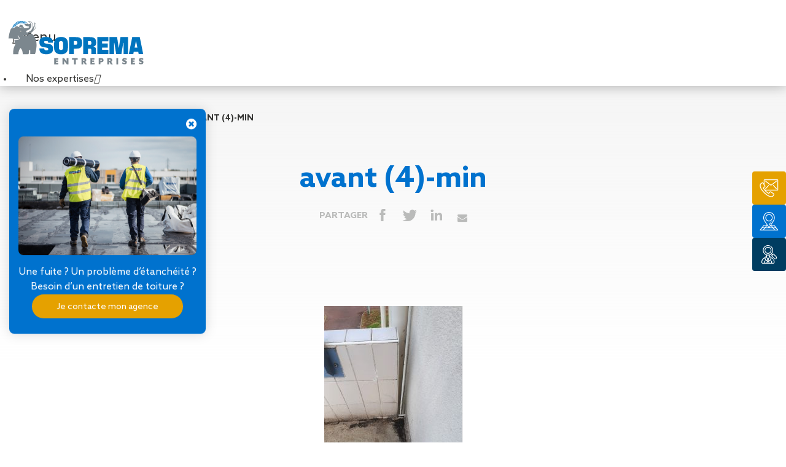

--- FILE ---
content_type: text/html; charset=UTF-8
request_url: https://www.soprema-entreprises.fr/realisation/residence-au-mans/avant-4-min/
body_size: 19960
content:
<!doctype html>
<html class="no-js" lang="fr-FR" >
	<head>
		<meta charset="UTF-8" />
<script type="text/javascript">
/* <![CDATA[ */
var gform;gform||(document.addEventListener("gform_main_scripts_loaded",function(){gform.scriptsLoaded=!0}),document.addEventListener("gform/theme/scripts_loaded",function(){gform.themeScriptsLoaded=!0}),window.addEventListener("DOMContentLoaded",function(){gform.domLoaded=!0}),gform={domLoaded:!1,scriptsLoaded:!1,themeScriptsLoaded:!1,isFormEditor:()=>"function"==typeof InitializeEditor,callIfLoaded:function(o){return!(!gform.domLoaded||!gform.scriptsLoaded||!gform.themeScriptsLoaded&&!gform.isFormEditor()||(gform.isFormEditor()&&console.warn("The use of gform.initializeOnLoaded() is deprecated in the form editor context and will be removed in Gravity Forms 3.1."),o(),0))},initializeOnLoaded:function(o){gform.callIfLoaded(o)||(document.addEventListener("gform_main_scripts_loaded",()=>{gform.scriptsLoaded=!0,gform.callIfLoaded(o)}),document.addEventListener("gform/theme/scripts_loaded",()=>{gform.themeScriptsLoaded=!0,gform.callIfLoaded(o)}),window.addEventListener("DOMContentLoaded",()=>{gform.domLoaded=!0,gform.callIfLoaded(o)}))},hooks:{action:{},filter:{}},addAction:function(o,r,e,t){gform.addHook("action",o,r,e,t)},addFilter:function(o,r,e,t){gform.addHook("filter",o,r,e,t)},doAction:function(o){gform.doHook("action",o,arguments)},applyFilters:function(o){return gform.doHook("filter",o,arguments)},removeAction:function(o,r){gform.removeHook("action",o,r)},removeFilter:function(o,r,e){gform.removeHook("filter",o,r,e)},addHook:function(o,r,e,t,n){null==gform.hooks[o][r]&&(gform.hooks[o][r]=[]);var d=gform.hooks[o][r];null==n&&(n=r+"_"+d.length),gform.hooks[o][r].push({tag:n,callable:e,priority:t=null==t?10:t})},doHook:function(r,o,e){var t;if(e=Array.prototype.slice.call(e,1),null!=gform.hooks[r][o]&&((o=gform.hooks[r][o]).sort(function(o,r){return o.priority-r.priority}),o.forEach(function(o){"function"!=typeof(t=o.callable)&&(t=window[t]),"action"==r?t.apply(null,e):e[0]=t.apply(null,e)})),"filter"==r)return e[0]},removeHook:function(o,r,t,n){var e;null!=gform.hooks[o][r]&&(e=(e=gform.hooks[o][r]).filter(function(o,r,e){return!!(null!=n&&n!=o.tag||null!=t&&t!=o.priority)}),gform.hooks[o][r]=e)}});
/* ]]> */
</script>

		<meta http-equiv="X-UA-Compatible" content="IE=9;IE=10;IE=Edge,chrome=1" />
		<meta name="viewport" content="width=device-width, initial-scale=1.0, maximum-scale=1.0, user-scalable=0" />
        <link rel="apple-touch-icon" sizes="180x180" href="https://www.soprema-entreprises.fr/wp-content/themes/soprema/assets/favicons/apple-touch-icon.png">
        <link rel="icon" type="image/png" href="https://www.soprema-entreprises.fr/wp-content/themes/soprema/assets/favicons/favicon-32x32.png" sizes="32x32">
        <link rel="icon" type="image/png" href="https://www.soprema-entreprises.fr/wp-content/themes/soprema/assets/favicons/favicon-16x16.png" sizes="16x16">
        <link rel="manifest" href="https://www.soprema-entreprises.fr/wp-content/themes/soprema/assets/favicons/manifest.json">
        <meta name="theme-color" content="#ffffff">
        <script>
        // Early guard for legacy snippets referencing `contactFooter` before it exists
        (function(){
          try {
            function apply(name, value){
              var real = document.querySelector('#contactFooter');
              if (real) { try { real.setAttribute(name, value); } catch(e) {} }
            }
            function defer(name, value){
              if (document.readyState === 'loading') {
                document.addEventListener('DOMContentLoaded', function(){ apply(name, value); });
              } else {
                apply(name, value);
                setTimeout(function(){ apply(name, value); }, 0);
              }
            }
            var el = document.querySelector('#contactFooter');
            if (el) {
              window.contactFooter = el;
            } else {
              window.contactFooter = { setAttribute: defer };
            }
          } catch(e) { /* swallow */ }
        })();
        </script>
		<meta name='robots' content='index, follow, max-image-preview:large, max-snippet:-1, max-video-preview:-1' />
	<style>img:is([sizes="auto" i], [sizes^="auto," i]) { contain-intrinsic-size: 3000px 1500px }</style>
	
	<!-- This site is optimized with the Yoast SEO plugin v26.0 - https://yoast.com/wordpress/plugins/seo/ -->
	<title>avant (4)-min | SOPREMA Entreprises</title>
	<link rel="canonical" href="https://www.soprema-entreprises.fr/realisation/residence-au-mans/avant-4-min/" />
	<meta property="og:locale" content="fr_FR" />
	<meta property="og:type" content="article" />
	<meta property="og:title" content="avant (4)-min | SOPREMA Entreprises" />
	<meta property="og:url" content="https://www.soprema-entreprises.fr/realisation/residence-au-mans/avant-4-min/" />
	<meta property="og:site_name" content="SOPREMA Entreprises" />
	<meta property="og:image" content="https://www.soprema-entreprises.fr/realisation/residence-au-mans/avant-4-min" />
	<meta property="og:image:width" content="1280" />
	<meta property="og:image:height" content="1706" />
	<meta property="og:image:type" content="image/jpeg" />
	<meta name="twitter:card" content="summary_large_image" />
	<script type="application/ld+json" class="yoast-schema-graph">{"@context":"https://schema.org","@graph":[{"@type":"WebPage","@id":"https://www.soprema-entreprises.fr/realisation/residence-au-mans/avant-4-min/","url":"https://www.soprema-entreprises.fr/realisation/residence-au-mans/avant-4-min/","name":"avant (4)-min | SOPREMA Entreprises","isPartOf":{"@id":"https://www.soprema-entreprises.fr/#website"},"primaryImageOfPage":{"@id":"https://www.soprema-entreprises.fr/realisation/residence-au-mans/avant-4-min/#primaryimage"},"image":{"@id":"https://www.soprema-entreprises.fr/realisation/residence-au-mans/avant-4-min/#primaryimage"},"thumbnailUrl":"https://www.soprema-entreprises.fr/wp-content/uploads/2022/09/avant-4-min.jpg","datePublished":"2022-09-20T07:30:00+00:00","breadcrumb":{"@id":"https://www.soprema-entreprises.fr/realisation/residence-au-mans/avant-4-min/#breadcrumb"},"inLanguage":"fr-FR","potentialAction":[{"@type":"ReadAction","target":["https://www.soprema-entreprises.fr/realisation/residence-au-mans/avant-4-min/"]}]},{"@type":"ImageObject","inLanguage":"fr-FR","@id":"https://www.soprema-entreprises.fr/realisation/residence-au-mans/avant-4-min/#primaryimage","url":"https://www.soprema-entreprises.fr/wp-content/uploads/2022/09/avant-4-min.jpg","contentUrl":"https://www.soprema-entreprises.fr/wp-content/uploads/2022/09/avant-4-min.jpg","width":1280,"height":1706},{"@type":"BreadcrumbList","@id":"https://www.soprema-entreprises.fr/realisation/residence-au-mans/avant-4-min/#breadcrumb","itemListElement":[{"@type":"ListItem","position":1,"name":"Accueil","item":"https://www.soprema-entreprises.fr/"},{"@type":"ListItem","position":2,"name":"Résidence au Mans","item":"https://www.soprema-entreprises.fr/realisation/residence-au-mans/"},{"@type":"ListItem","position":3,"name":"avant (4)-min"}]},{"@type":"WebSite","@id":"https://www.soprema-entreprises.fr/#website","url":"https://www.soprema-entreprises.fr/","name":"SOPREMA Entreprises","description":"Spécialiste de l&#039;enveloppe de bâtiment","potentialAction":[{"@type":"SearchAction","target":{"@type":"EntryPoint","urlTemplate":"https://www.soprema-entreprises.fr/?s={search_term_string}"},"query-input":{"@type":"PropertyValueSpecification","valueRequired":true,"valueName":"search_term_string"}}],"inLanguage":"fr-FR"}]}</script>
	<!-- / Yoast SEO plugin. -->


<link rel='dns-prefetch' href='//ajax.googleapis.com' />
<link rel='dns-prefetch' href='//fonts.googleapis.com' />
<link rel='stylesheet' id='wp-block-library-css' href='https://www.soprema-entreprises.fr/wp-includes/css/dist/block-library/style.min.css' type='text/css' media='all' />
<style id='classic-theme-styles-inline-css' type='text/css'>
/*! This file is auto-generated */
.wp-block-button__link{color:#fff;background-color:#32373c;border-radius:9999px;box-shadow:none;text-decoration:none;padding:calc(.667em + 2px) calc(1.333em + 2px);font-size:1.125em}.wp-block-file__button{background:#32373c;color:#fff;text-decoration:none}
</style>
<style id='safe-svg-svg-icon-style-inline-css' type='text/css'>
.safe-svg-cover{text-align:center}.safe-svg-cover .safe-svg-inside{display:inline-block;max-width:100%}.safe-svg-cover svg{fill:currentColor;height:100%;max-height:100%;max-width:100%;width:100%}

</style>
<style id='global-styles-inline-css' type='text/css'>
:root{--wp--preset--aspect-ratio--square: 1;--wp--preset--aspect-ratio--4-3: 4/3;--wp--preset--aspect-ratio--3-4: 3/4;--wp--preset--aspect-ratio--3-2: 3/2;--wp--preset--aspect-ratio--2-3: 2/3;--wp--preset--aspect-ratio--16-9: 16/9;--wp--preset--aspect-ratio--9-16: 9/16;--wp--preset--color--black: #000000;--wp--preset--color--cyan-bluish-gray: #abb8c3;--wp--preset--color--white: #ffffff;--wp--preset--color--pale-pink: #f78da7;--wp--preset--color--vivid-red: #cf2e2e;--wp--preset--color--luminous-vivid-orange: #ff6900;--wp--preset--color--luminous-vivid-amber: #fcb900;--wp--preset--color--light-green-cyan: #7bdcb5;--wp--preset--color--vivid-green-cyan: #00d084;--wp--preset--color--pale-cyan-blue: #8ed1fc;--wp--preset--color--vivid-cyan-blue: #0693e3;--wp--preset--color--vivid-purple: #9b51e0;--wp--preset--gradient--vivid-cyan-blue-to-vivid-purple: linear-gradient(135deg,rgba(6,147,227,1) 0%,rgb(155,81,224) 100%);--wp--preset--gradient--light-green-cyan-to-vivid-green-cyan: linear-gradient(135deg,rgb(122,220,180) 0%,rgb(0,208,130) 100%);--wp--preset--gradient--luminous-vivid-amber-to-luminous-vivid-orange: linear-gradient(135deg,rgba(252,185,0,1) 0%,rgba(255,105,0,1) 100%);--wp--preset--gradient--luminous-vivid-orange-to-vivid-red: linear-gradient(135deg,rgba(255,105,0,1) 0%,rgb(207,46,46) 100%);--wp--preset--gradient--very-light-gray-to-cyan-bluish-gray: linear-gradient(135deg,rgb(238,238,238) 0%,rgb(169,184,195) 100%);--wp--preset--gradient--cool-to-warm-spectrum: linear-gradient(135deg,rgb(74,234,220) 0%,rgb(151,120,209) 20%,rgb(207,42,186) 40%,rgb(238,44,130) 60%,rgb(251,105,98) 80%,rgb(254,248,76) 100%);--wp--preset--gradient--blush-light-purple: linear-gradient(135deg,rgb(255,206,236) 0%,rgb(152,150,240) 100%);--wp--preset--gradient--blush-bordeaux: linear-gradient(135deg,rgb(254,205,165) 0%,rgb(254,45,45) 50%,rgb(107,0,62) 100%);--wp--preset--gradient--luminous-dusk: linear-gradient(135deg,rgb(255,203,112) 0%,rgb(199,81,192) 50%,rgb(65,88,208) 100%);--wp--preset--gradient--pale-ocean: linear-gradient(135deg,rgb(255,245,203) 0%,rgb(182,227,212) 50%,rgb(51,167,181) 100%);--wp--preset--gradient--electric-grass: linear-gradient(135deg,rgb(202,248,128) 0%,rgb(113,206,126) 100%);--wp--preset--gradient--midnight: linear-gradient(135deg,rgb(2,3,129) 0%,rgb(40,116,252) 100%);--wp--preset--font-size--small: 13px;--wp--preset--font-size--medium: 20px;--wp--preset--font-size--large: 36px;--wp--preset--font-size--x-large: 42px;--wp--preset--spacing--20: 0.44rem;--wp--preset--spacing--30: 0.67rem;--wp--preset--spacing--40: 1rem;--wp--preset--spacing--50: 1.5rem;--wp--preset--spacing--60: 2.25rem;--wp--preset--spacing--70: 3.38rem;--wp--preset--spacing--80: 5.06rem;--wp--preset--shadow--natural: 6px 6px 9px rgba(0, 0, 0, 0.2);--wp--preset--shadow--deep: 12px 12px 50px rgba(0, 0, 0, 0.4);--wp--preset--shadow--sharp: 6px 6px 0px rgba(0, 0, 0, 0.2);--wp--preset--shadow--outlined: 6px 6px 0px -3px rgba(255, 255, 255, 1), 6px 6px rgba(0, 0, 0, 1);--wp--preset--shadow--crisp: 6px 6px 0px rgba(0, 0, 0, 1);}:where(.is-layout-flex){gap: 0.5em;}:where(.is-layout-grid){gap: 0.5em;}body .is-layout-flex{display: flex;}.is-layout-flex{flex-wrap: wrap;align-items: center;}.is-layout-flex > :is(*, div){margin: 0;}body .is-layout-grid{display: grid;}.is-layout-grid > :is(*, div){margin: 0;}:where(.wp-block-columns.is-layout-flex){gap: 2em;}:where(.wp-block-columns.is-layout-grid){gap: 2em;}:where(.wp-block-post-template.is-layout-flex){gap: 1.25em;}:where(.wp-block-post-template.is-layout-grid){gap: 1.25em;}.has-black-color{color: var(--wp--preset--color--black) !important;}.has-cyan-bluish-gray-color{color: var(--wp--preset--color--cyan-bluish-gray) !important;}.has-white-color{color: var(--wp--preset--color--white) !important;}.has-pale-pink-color{color: var(--wp--preset--color--pale-pink) !important;}.has-vivid-red-color{color: var(--wp--preset--color--vivid-red) !important;}.has-luminous-vivid-orange-color{color: var(--wp--preset--color--luminous-vivid-orange) !important;}.has-luminous-vivid-amber-color{color: var(--wp--preset--color--luminous-vivid-amber) !important;}.has-light-green-cyan-color{color: var(--wp--preset--color--light-green-cyan) !important;}.has-vivid-green-cyan-color{color: var(--wp--preset--color--vivid-green-cyan) !important;}.has-pale-cyan-blue-color{color: var(--wp--preset--color--pale-cyan-blue) !important;}.has-vivid-cyan-blue-color{color: var(--wp--preset--color--vivid-cyan-blue) !important;}.has-vivid-purple-color{color: var(--wp--preset--color--vivid-purple) !important;}.has-black-background-color{background-color: var(--wp--preset--color--black) !important;}.has-cyan-bluish-gray-background-color{background-color: var(--wp--preset--color--cyan-bluish-gray) !important;}.has-white-background-color{background-color: var(--wp--preset--color--white) !important;}.has-pale-pink-background-color{background-color: var(--wp--preset--color--pale-pink) !important;}.has-vivid-red-background-color{background-color: var(--wp--preset--color--vivid-red) !important;}.has-luminous-vivid-orange-background-color{background-color: var(--wp--preset--color--luminous-vivid-orange) !important;}.has-luminous-vivid-amber-background-color{background-color: var(--wp--preset--color--luminous-vivid-amber) !important;}.has-light-green-cyan-background-color{background-color: var(--wp--preset--color--light-green-cyan) !important;}.has-vivid-green-cyan-background-color{background-color: var(--wp--preset--color--vivid-green-cyan) !important;}.has-pale-cyan-blue-background-color{background-color: var(--wp--preset--color--pale-cyan-blue) !important;}.has-vivid-cyan-blue-background-color{background-color: var(--wp--preset--color--vivid-cyan-blue) !important;}.has-vivid-purple-background-color{background-color: var(--wp--preset--color--vivid-purple) !important;}.has-black-border-color{border-color: var(--wp--preset--color--black) !important;}.has-cyan-bluish-gray-border-color{border-color: var(--wp--preset--color--cyan-bluish-gray) !important;}.has-white-border-color{border-color: var(--wp--preset--color--white) !important;}.has-pale-pink-border-color{border-color: var(--wp--preset--color--pale-pink) !important;}.has-vivid-red-border-color{border-color: var(--wp--preset--color--vivid-red) !important;}.has-luminous-vivid-orange-border-color{border-color: var(--wp--preset--color--luminous-vivid-orange) !important;}.has-luminous-vivid-amber-border-color{border-color: var(--wp--preset--color--luminous-vivid-amber) !important;}.has-light-green-cyan-border-color{border-color: var(--wp--preset--color--light-green-cyan) !important;}.has-vivid-green-cyan-border-color{border-color: var(--wp--preset--color--vivid-green-cyan) !important;}.has-pale-cyan-blue-border-color{border-color: var(--wp--preset--color--pale-cyan-blue) !important;}.has-vivid-cyan-blue-border-color{border-color: var(--wp--preset--color--vivid-cyan-blue) !important;}.has-vivid-purple-border-color{border-color: var(--wp--preset--color--vivid-purple) !important;}.has-vivid-cyan-blue-to-vivid-purple-gradient-background{background: var(--wp--preset--gradient--vivid-cyan-blue-to-vivid-purple) !important;}.has-light-green-cyan-to-vivid-green-cyan-gradient-background{background: var(--wp--preset--gradient--light-green-cyan-to-vivid-green-cyan) !important;}.has-luminous-vivid-amber-to-luminous-vivid-orange-gradient-background{background: var(--wp--preset--gradient--luminous-vivid-amber-to-luminous-vivid-orange) !important;}.has-luminous-vivid-orange-to-vivid-red-gradient-background{background: var(--wp--preset--gradient--luminous-vivid-orange-to-vivid-red) !important;}.has-very-light-gray-to-cyan-bluish-gray-gradient-background{background: var(--wp--preset--gradient--very-light-gray-to-cyan-bluish-gray) !important;}.has-cool-to-warm-spectrum-gradient-background{background: var(--wp--preset--gradient--cool-to-warm-spectrum) !important;}.has-blush-light-purple-gradient-background{background: var(--wp--preset--gradient--blush-light-purple) !important;}.has-blush-bordeaux-gradient-background{background: var(--wp--preset--gradient--blush-bordeaux) !important;}.has-luminous-dusk-gradient-background{background: var(--wp--preset--gradient--luminous-dusk) !important;}.has-pale-ocean-gradient-background{background: var(--wp--preset--gradient--pale-ocean) !important;}.has-electric-grass-gradient-background{background: var(--wp--preset--gradient--electric-grass) !important;}.has-midnight-gradient-background{background: var(--wp--preset--gradient--midnight) !important;}.has-small-font-size{font-size: var(--wp--preset--font-size--small) !important;}.has-medium-font-size{font-size: var(--wp--preset--font-size--medium) !important;}.has-large-font-size{font-size: var(--wp--preset--font-size--large) !important;}.has-x-large-font-size{font-size: var(--wp--preset--font-size--x-large) !important;}
:where(.wp-block-post-template.is-layout-flex){gap: 1.25em;}:where(.wp-block-post-template.is-layout-grid){gap: 1.25em;}
:where(.wp-block-columns.is-layout-flex){gap: 2em;}:where(.wp-block-columns.is-layout-grid){gap: 2em;}
:root :where(.wp-block-pullquote){font-size: 1.5em;line-height: 1.6;}
</style>
<link rel='stylesheet' id='main-stylesheet-css' href='https://www.soprema-entreprises.fr/wp-content/themes/soprema/assets/stylesheets/soprema.css' type='text/css' media='all' />
<link rel='stylesheet' id='font-stylesheet-css' href='https://fonts.googleapis.com/css?family=Titillium+Web:400,700' type='text/css' media='all' />
<link rel='stylesheet' id='ubermenu-css' href='https://www.soprema-entreprises.fr/wp-content/plugins/ubermenu/pro/assets/css/ubermenu.min.css' type='text/css' media='all' />
<link rel='stylesheet' id='ubermenu-grey-white-css' href='https://www.soprema-entreprises.fr/wp-content/plugins/ubermenu/assets/css/skins/blackwhite.css' type='text/css' media='all' />
<link rel='stylesheet' id='ubermenu-font-awesome-all-css' href='https://www.soprema-entreprises.fr/wp-content/plugins/ubermenu/assets/fontawesome/css/all.min.css' type='text/css' media='all' />
<script type="text/javascript" src="//ajax.googleapis.com/ajax/libs/jquery/2.1.0/jquery.min.js" id="jquery-js"></script>
<!-- start Simple Custom CSS and JS -->
<!-- Google Tag Manager -->
<script>(function(w,d,s,l,i){w[l]=w[l]||[];w[l].push({'gtm.start':
new Date().getTime(),event:'gtm.js'});var f=d.getElementsByTagName(s)[0],
j=d.createElement(s),dl=l!='dataLayer'?'&l='+l:'';j.async=true;j.src=
'https://www.googletagmanager.com/gtm.js?id='+i+dl;f.parentNode.insertBefore(j,f);
})(window,document,'script','dataLayer','GTM-WVDV3VF');</script>
<!-- End Google Tag Manager --><!-- end Simple Custom CSS and JS -->
<style id="ubermenu-custom-generated-css">
/** Font Awesome 4 Compatibility **/
.fa{font-style:normal;font-variant:normal;font-weight:normal;font-family:FontAwesome;}

/** UberMenu Custom Menu Styles (Customizer) **/
/* main */
 .ubermenu-main .ubermenu-item .ubermenu-submenu-drop { -webkit-transition-duration:0.2s; -ms-transition-duration:0.2s; transition-duration:0.2s; }
 .ubermenu-main .ubermenu-row { max-width:1170px; margin-left:auto; margin-right:auto; }
 .ubermenu-main.ubermenu-mobile-modal.ubermenu-mobile-view { background:#ffffff; }
 .ubermenu-main { background-color:#ffffff; background:-webkit-gradient(linear,left top,left bottom,from(#ffffff),to(#ffffff)); background:-webkit-linear-gradient(top,#ffffff,#ffffff); background:-moz-linear-gradient(top,#ffffff,#ffffff); background:-ms-linear-gradient(top,#ffffff,#ffffff); background:-o-linear-gradient(top,#ffffff,#ffffff); background:linear-gradient(top,#ffffff,#ffffff); border:1px solid #ffffff; }
 .ubermenu-main .ubermenu-item-level-0 > .ubermenu-target { color:#343432; border-left:1px solid #ffffff; padding-left:12px; padding-right:12px; }
 .ubermenu.ubermenu-main .ubermenu-item-level-0:hover > .ubermenu-target, .ubermenu-main .ubermenu-item-level-0.ubermenu-active > .ubermenu-target { color:#0072ce; background-color:#ffffff; background:-webkit-gradient(linear,left top,left bottom,from(#ffffff),to(#ffffff)); background:-webkit-linear-gradient(top,#ffffff,#ffffff); background:-moz-linear-gradient(top,#ffffff,#ffffff); background:-ms-linear-gradient(top,#ffffff,#ffffff); background:-o-linear-gradient(top,#ffffff,#ffffff); background:linear-gradient(top,#ffffff,#ffffff); }
 .ubermenu-main .ubermenu-item-level-0.ubermenu-current-menu-item > .ubermenu-target, .ubermenu-main .ubermenu-item-level-0.ubermenu-current-menu-parent > .ubermenu-target, .ubermenu-main .ubermenu-item-level-0.ubermenu-current-menu-ancestor > .ubermenu-target { color:#0072ce; background-color:#ffffff; background:-webkit-gradient(linear,left top,left bottom,from(#ffffff),to(#ffffff)); background:-webkit-linear-gradient(top,#ffffff,#ffffff); background:-moz-linear-gradient(top,#ffffff,#ffffff); background:-ms-linear-gradient(top,#ffffff,#ffffff); background:-o-linear-gradient(top,#ffffff,#ffffff); background:linear-gradient(top,#ffffff,#ffffff); }
 .ubermenu-main .ubermenu-item.ubermenu-item-level-0 > .ubermenu-highlight { color:#0072ce; background-color:#ffffff; background:-webkit-gradient(linear,left top,left bottom,from(#ffffff),to(#ffffff)); background:-webkit-linear-gradient(top,#ffffff,#ffffff); background:-moz-linear-gradient(top,#ffffff,#ffffff); background:-ms-linear-gradient(top,#ffffff,#ffffff); background:-o-linear-gradient(top,#ffffff,#ffffff); background:linear-gradient(top,#ffffff,#ffffff); }
 .ubermenu.ubermenu-main .ubermenu-item-level-0 > .ubermenu-target { background-color:#ffffff; background:-webkit-gradient(linear,left top,left bottom,from(#ffffff),to(#ffffff)); background:-webkit-linear-gradient(top,#ffffff,#ffffff); background:-moz-linear-gradient(top,#ffffff,#ffffff); background:-ms-linear-gradient(top,#ffffff,#ffffff); background:-o-linear-gradient(top,#ffffff,#ffffff); background:linear-gradient(top,#ffffff,#ffffff); }
 .ubermenu-main.ubermenu-sub-indicators .ubermenu-item-level-0.ubermenu-has-submenu-drop > .ubermenu-target:not(.ubermenu-noindicator) { padding-right:27px; }
 .ubermenu-main.ubermenu-sub-indicators .ubermenu-item-level-0.ubermenu-has-submenu-drop > .ubermenu-target.ubermenu-noindicator { padding-right:12px; }
 .ubermenu-main .ubermenu-submenu.ubermenu-submenu-drop { background-color:#ffffff; border:1px solid #ffffff; }
 .ubermenu-main .ubermenu-submenu .ubermenu-item-header > .ubermenu-target:hover { color:#0072ce; background-color:#f2f2f2; }
 .ubermenu-main .ubermenu-submenu .ubermenu-item-header.ubermenu-current-menu-item > .ubermenu-target { color:#0072ce; }
 .ubermenu-main .ubermenu-submenu .ubermenu-item-header > .ubermenu-target { background-color:#ffffff; }
 .ubermenu-main .ubermenu-item-normal > .ubermenu-target { color:#343432; }
 .ubermenu.ubermenu-main .ubermenu-item-normal > .ubermenu-target:hover, .ubermenu.ubermenu-main .ubermenu-item-normal.ubermenu-active > .ubermenu-target { color:#0072ce; }
 .ubermenu-main .ubermenu-item-normal.ubermenu-current-menu-item > .ubermenu-target { color:#0072ce; }
 .ubermenu.ubermenu-main .ubermenu-tabs .ubermenu-tabs-group { background-color:#ffffff; }
 .ubermenu.ubermenu-main .ubermenu-submenu .ubermenu-tab.ubermenu-active > .ubermenu-target { color:#0072ce; }
 .ubermenu-main .ubermenu-submenu .ubermenu-tab.ubermenu-current-menu-item > .ubermenu-target, .ubermenu-main .ubermenu-submenu .ubermenu-tab.ubermenu-current-menu-parent > .ubermenu-target, .ubermenu-main .ubermenu-submenu .ubermenu-tab.ubermenu-current-menu-ancestor > .ubermenu-target { color:#0072ce; background-color:#f2f2f2; }
 .ubermenu.ubermenu-main .ubermenu-tab.ubermenu-active > .ubermenu-target { background-color:#f2f2f2; }
 .ubermenu.ubermenu-main .ubermenu-tab-content-panel { background-color:#ffffff; }
 .ubermenu-responsive-toggle.ubermenu-responsive-toggle-main { font-size:22px; padding:30px 20px; background:#ffffff; color:#343432; }
 .ubermenu-responsive-toggle.ubermenu-responsive-toggle-main:hover { background:#ffffff; color:#343432; }



/** UberMenu Custom Tweaks (General Settings) **/
.ubermenu-skin-grey-white .ubermenu-submenu .ubermenu-target:hover, .ubermenu-skin-grey-white .ubermenu-submenu .ubermenu-active > .ubermenu-target {
    color: #007BC4;
}
.pt-none * {
pointer-events:none!important;
}
/* Status: Loaded from Transient */

</style><link rel="icon" href="https://www.soprema-entreprises.fr/wp-content/uploads/2024/06/cropped-favicon-soe-32x32.png" sizes="32x32" />
<link rel="icon" href="https://www.soprema-entreprises.fr/wp-content/uploads/2024/06/cropped-favicon-soe-192x192.png" sizes="192x192" />
<link rel="apple-touch-icon" href="https://www.soprema-entreprises.fr/wp-content/uploads/2024/06/cropped-favicon-soe-180x180.png" />
<meta name="msapplication-TileImage" content="https://www.soprema-entreprises.fr/wp-content/uploads/2024/06/cropped-favicon-soe-270x270.png" />
        			</head>
	<body class="attachment wp-singular attachment-template-default single single-attachment postid-10137 attachmentid-10137 attachment-jpeg wp-theme-soprema desktop">
	<header class="header">
		<div class="box-nav-main">
			<div class="box-logo">
				<a href="https://www.soprema-entreprises.fr/" rel="home">
                    <span class='ico ico--logo'></span>				</a>
			</div>
			<input type="hidden" name="s" placeholder="Ville, code postal de votre projet" id="search-agence-val"/>
			<!-- <div class="nav-main-box"> -->

                            <div>

                    
<!-- UberMenu [Configuration:main] [Theme Loc:top-bar-r] [Integration:auto] -->
<button class="ubermenu-responsive-toggle ubermenu-responsive-toggle-main ubermenu-skin-grey-white ubermenu-loc-top-bar-r ubermenu-responsive-toggle-content-align-left ubermenu-responsive-toggle-align-right ubermenu-responsive-toggle-close-icon-times " tabindex="0" data-ubermenu-target="ubermenu-main-450-top-bar-r-2"><i class="fas fa-bars" ></i>Menu</button><nav id="ubermenu-main-450-top-bar-r-2" class="ubermenu ubermenu-nojs ubermenu-main ubermenu-menu-450 ubermenu-loc-top-bar-r ubermenu-responsive ubermenu-responsive-default ubermenu-mobile-accordion ubermenu-responsive-collapse ubermenu-horizontal ubermenu-transition-fade ubermenu-trigger-hover_intent ubermenu-skin-grey-white  ubermenu-bar-align-full ubermenu-items-align-auto ubermenu-disable-submenu-scroll ubermenu-sub-indicators ubermenu-retractors-responsive ubermenu-submenu-indicator-closes"><ul id="ubermenu-nav-main-450-top-bar-r" class="ubermenu-nav" data-title="menuMain3"><li id="menu-item-12875" class="grid ubermenu-item ubermenu-item-type-custom ubermenu-item-object-custom ubermenu-item-has-children ubermenu-item-12875 ubermenu-item-level-0 ubermenu-column ubermenu-column-auto ubermenu-has-submenu-drop ubermenu-has-submenu-mega" ><a class="ubermenu-target ubermenu-item-layout-default ubermenu-item-layout-text_only" href="#" tabindex="0"><span class="ubermenu-target-title ubermenu-target-text">Nos expertises</span><i class='ubermenu-sub-indicator fas fa-angle-down'></i></a><ul  class="ubermenu-submenu ubermenu-submenu-id-12875 ubermenu-submenu-type-auto ubermenu-submenu-type-mega ubermenu-submenu-drop ubermenu-submenu-align-full_width"  ><li id="menu-item-12876" class="ubermenu-item ubermenu-item-type-custom ubermenu-item-object-custom ubermenu-item-has-children ubermenu-item-12876 ubermenu-item-auto ubermenu-item-header ubermenu-item-level-1 ubermenu-column ubermenu-column-auto ubermenu-has-submenu-stack" ><a class="ubermenu-target ubermenu-item-layout-default ubermenu-item-layout-text_only" href="https://www.soprema-entreprises.fr/metier/toiture/"><span class="ubermenu-target-title ubermenu-target-text">Travaux de toiture</span></a><ul  class="ubermenu-submenu ubermenu-submenu-id-12876 ubermenu-submenu-type-auto ubermenu-submenu-type-stack"  ><li class="  ubermenu-item ubermenu-item-type-custom ubermenu-item-object-ubermenu-custom ubermenu-item-has-children ubermenu-item-12877 ubermenu-item-level-2 ubermenu-column ubermenu-column-auto ubermenu-has-submenu-stack ubermenu-item-type-column ubermenu-column-id-12877"><ul  class="ubermenu-submenu ubermenu-submenu-id-12877 ubermenu-submenu-type-stack"  ><li id="menu-item-12878" class="ubermenu-item ubermenu-item-type-post_type ubermenu-item-object-metier ubermenu-item-12878 ubermenu-item-auto ubermenu-item-normal ubermenu-item-level-3 ubermenu-column ubermenu-column-auto" ><a class="ubermenu-target ubermenu-item-layout-default ubermenu-item-layout-text_only" href="https://www.soprema-entreprises.fr/metier/toiture/couverture-seche/"><span class="ubermenu-target-title ubermenu-target-text">Couverture sèche</span></a></li><li id="menu-item-12879" class="ubermenu-item ubermenu-item-type-post_type ubermenu-item-object-metier ubermenu-item-12879 ubermenu-item-auto ubermenu-item-normal ubermenu-item-level-3 ubermenu-column ubermenu-column-auto" ><a class="ubermenu-target ubermenu-item-layout-default ubermenu-item-layout-text_only" href="https://www.soprema-entreprises.fr/metier/toiture/desenfumage/"><span class="ubermenu-target-title ubermenu-target-text">Désenfumage</span></a></li><li id="menu-item-12880" class="bas-carbonne ubermenu-item ubermenu-item-type-post_type ubermenu-item-object-metier ubermenu-item-12880 ubermenu-item-auto ubermenu-item-normal ubermenu-item-level-3 ubermenu-column ubermenu-column-auto" ><a class="ubermenu-target ubermenu-item-layout-default ubermenu-item-layout-text_only" href="https://www.soprema-entreprises.fr/metier/toiture/eclairage-naturel/"><span class="ubermenu-target-title ubermenu-target-text">Éclairage naturel</span></a></li><li id="menu-item-12883" class="ubermenu-item ubermenu-item-type-post_type ubermenu-item-object-metier ubermenu-item-12883 ubermenu-item-auto ubermenu-item-normal ubermenu-item-level-3 ubermenu-column ubermenu-column-auto" ><a class="ubermenu-target ubermenu-item-layout-default ubermenu-item-layout-text_only" href="https://www.soprema-entreprises.fr/metier/toiture/etancheite-liquide/"><span class="ubermenu-target-title ubermenu-target-text">Étanchéité liquide</span></a></li><li id="menu-item-12881" class="ubermenu-item ubermenu-item-type-post_type ubermenu-item-object-metier ubermenu-item-12881 ubermenu-item-auto ubermenu-item-normal ubermenu-item-level-3 ubermenu-column ubermenu-column-auto" ><a class="ubermenu-target ubermenu-item-layout-default ubermenu-item-layout-text_only" href="https://www.soprema-entreprises.fr/metier/toiture/etancheite-sur-support-acier/"><span class="ubermenu-target-title ubermenu-target-text">Étanchéité sur support acier</span></a></li><li id="menu-item-12882" class="ubermenu-item ubermenu-item-type-post_type ubermenu-item-object-metier ubermenu-item-12882 ubermenu-item-auto ubermenu-item-normal ubermenu-item-level-3 ubermenu-column ubermenu-column-auto" ><a class="ubermenu-target ubermenu-item-layout-default ubermenu-item-layout-text_only" href="https://www.soprema-entreprises.fr/metier/toiture/etancheite-beton/"><span class="ubermenu-target-title ubermenu-target-text">Étanchéité sur support béton</span></a></li><li id="menu-item-19178" class="ubermenu-item ubermenu-item-type-custom ubermenu-item-object-custom ubermenu-item-19178 ubermenu-item-auto ubermenu-item-normal ubermenu-item-level-3 ubermenu-column ubermenu-column-auto" ><a class="ubermenu-target ubermenu-item-layout-default ubermenu-item-layout-text_only" href="https://www.soprema-entreprises.fr/metier/toiture/etancheite-sur-support-bois/"><span class="ubermenu-target-title ubermenu-target-text">Étanchéité sur support bois</span></a></li><li id="menu-item-19180" class="bas-carbonne ubermenu-item ubermenu-item-type-custom ubermenu-item-object-custom ubermenu-item-19180 ubermenu-item-auto ubermenu-item-normal ubermenu-item-level-3 ubermenu-column ubermenu-column-auto" ><a class="ubermenu-target ubermenu-item-layout-default ubermenu-item-layout-text_only" href="https://www.soprema-entreprises.fr/metier/toiture/gestion-des-eaux-pluviales-gep/"><span class="ubermenu-target-title ubermenu-target-text">Gestion des Eaux Pluviales (GEP)</span></a></li><li id="menu-item-12891" class="ubermenu-item ubermenu-item-type-post_type ubermenu-item-object-solution ubermenu-item-12891 ubermenu-item-auto ubermenu-item-normal ubermenu-item-level-3 ubermenu-column ubermenu-column-auto" ><a class="ubermenu-target ubermenu-item-layout-default ubermenu-item-layout-text_only" href="https://www.soprema-entreprises.fr/solution/hygrometrie/"><span class="ubermenu-target-title ubermenu-target-text">Hygrométrie</span></a></li><li id="menu-item-19181" class="bas-carbonne ubermenu-item ubermenu-item-type-custom ubermenu-item-object-custom ubermenu-item-19181 ubermenu-item-auto ubermenu-item-normal ubermenu-item-level-3 ubermenu-column ubermenu-column-auto" ><a class="ubermenu-target ubermenu-item-layout-default ubermenu-item-layout-text_only" href="https://www.soprema-entreprises.fr/metier/toiture/rafraichissement-adiabatique/"><span class="ubermenu-target-title ubermenu-target-text">Rafraichissement adiabatique</span></a></li><li id="menu-item-12884" class="ubermenu-item ubermenu-item-type-post_type ubermenu-item-object-metier ubermenu-item-12884 ubermenu-item-auto ubermenu-item-normal ubermenu-item-level-3 ubermenu-column ubermenu-column-auto" ><a class="ubermenu-target ubermenu-item-layout-default ubermenu-item-layout-text_only" href="https://www.soprema-entreprises.fr/metier/toiture/refection-detancheite/"><span class="ubermenu-target-title ubermenu-target-text">Réfection d’étanchéité</span></a></li><li id="menu-item-12886" class="bas-carbonne ubermenu-item ubermenu-item-type-post_type ubermenu-item-object-metier ubermenu-item-12886 ubermenu-item-auto ubermenu-item-normal ubermenu-item-level-3 ubermenu-column ubermenu-column-auto" ><a class="ubermenu-target ubermenu-item-layout-default ubermenu-item-layout-text_only" href="https://www.soprema-entreprises.fr/metier/toiture/toiture-photovoltaique/"><span class="ubermenu-target-title ubermenu-target-text">Toiture photovoltaïque</span></a></li><li id="menu-item-12890" class="bas-carbonne ubermenu-item ubermenu-item-type-post_type ubermenu-item-object-solution ubermenu-item-12890 ubermenu-item-auto ubermenu-item-normal ubermenu-item-level-3 ubermenu-column ubermenu-column-auto" ><a class="ubermenu-target ubermenu-item-layout-default ubermenu-item-layout-text_only" href="https://www.soprema-entreprises.fr/solution/toitures-blanches-reflectives/"><span class="ubermenu-target-title ubermenu-target-text">Toitures blanches réflectives</span></a></li><li id="menu-item-12887" class="ubermenu-item ubermenu-item-type-post_type ubermenu-item-object-metier ubermenu-item-12887 ubermenu-item-auto ubermenu-item-normal ubermenu-item-level-3 ubermenu-column ubermenu-column-auto" ><a class="ubermenu-target ubermenu-item-layout-default ubermenu-item-layout-text_only" href="https://www.soprema-entreprises.fr/metier/toiture/travaux-amiante/"><span class="ubermenu-target-title ubermenu-target-text">Travaux sur amiante/Désamiantage</span></a></li><li id="menu-item-12888" class="bas-carbonne ubermenu-item ubermenu-item-type-post_type ubermenu-item-object-metier ubermenu-item-12888 ubermenu-item-auto ubermenu-item-normal ubermenu-item-level-3 ubermenu-column ubermenu-column-auto" ><a class="ubermenu-target ubermenu-item-layout-default ubermenu-item-layout-text_only" href="https://www.soprema-entreprises.fr/metier/toiture/vegetalisation-de-toiture/"><span class="ubermenu-target-title ubermenu-target-text">Végétalisation de toiture</span></a></li><li id="menu-item-12889" class="bas-carbonne ubermenu-item ubermenu-item-type-post_type ubermenu-item-object-metier ubermenu-item-12889 ubermenu-item-auto ubermenu-item-normal ubermenu-item-level-3 ubermenu-column ubermenu-column-auto" ><a class="ubermenu-target ubermenu-item-layout-default ubermenu-item-layout-text_only" href="https://www.soprema-entreprises.fr/metier/toiture/ventilation-naturelle/"><span class="ubermenu-target-title ubermenu-target-text">Ventilation naturelle</span></a></li></ul></li></ul></li><li id="menu-item-12892" class="ubermenu-item ubermenu-item-type-custom ubermenu-item-object-custom ubermenu-item-has-children ubermenu-item-12892 ubermenu-item-auto ubermenu-item-header ubermenu-item-level-1 ubermenu-column ubermenu-column-auto ubermenu-has-submenu-stack" ><a class="ubermenu-target ubermenu-item-layout-default ubermenu-item-layout-text_only" href="https://www.soprema-entreprises.fr/metier/facade/"><span class="ubermenu-target-title ubermenu-target-text">Travaux de façade</span></a><ul  class="ubermenu-submenu ubermenu-submenu-id-12892 ubermenu-submenu-type-auto ubermenu-submenu-type-stack"  ><li class="  ubermenu-item ubermenu-item-type-custom ubermenu-item-object-ubermenu-custom ubermenu-item-has-children ubermenu-item-12893 ubermenu-item-level-2 ubermenu-column ubermenu-column-auto ubermenu-has-submenu-stack ubermenu-item-type-column ubermenu-column-id-12893"><ul  class="ubermenu-submenu ubermenu-submenu-id-12893 ubermenu-submenu-type-stack"  ><li id="menu-item-12894" class="ubermenu-item ubermenu-item-type-post_type ubermenu-item-object-metier ubermenu-item-12894 ubermenu-item-auto ubermenu-item-normal ubermenu-item-level-3 ubermenu-column ubermenu-column-auto" ><a class="ubermenu-target ubermenu-item-layout-default ubermenu-item-layout-text_only" href="https://www.soprema-entreprises.fr/metier/facade/bardage-double-peau/"><span class="ubermenu-target-title ubermenu-target-text">Bardage double peau</span></a></li><li id="menu-item-12895" class="ubermenu-item ubermenu-item-type-post_type ubermenu-item-object-metier ubermenu-item-12895 ubermenu-item-auto ubermenu-item-normal ubermenu-item-level-3 ubermenu-column ubermenu-column-auto" ><a class="ubermenu-target ubermenu-item-layout-default ubermenu-item-layout-text_only" href="https://www.soprema-entreprises.fr/metier/facade/bardage-rapporte/"><span class="ubermenu-target-title ubermenu-target-text">Bardage rapporté</span></a></li><li id="menu-item-12896" class="ubermenu-item ubermenu-item-type-post_type ubermenu-item-object-metier ubermenu-item-12896 ubermenu-item-auto ubermenu-item-normal ubermenu-item-level-3 ubermenu-column ubermenu-column-auto" ><a class="ubermenu-target ubermenu-item-layout-default ubermenu-item-layout-text_only" href="https://www.soprema-entreprises.fr/metier/facade/bardage-simple-peau/"><span class="ubermenu-target-title ubermenu-target-text">Bardage simple peau</span></a></li><li id="menu-item-12899" class="ubermenu-item ubermenu-item-type-post_type ubermenu-item-object-metier ubermenu-item-12899 ubermenu-item-auto ubermenu-item-normal ubermenu-item-level-3 ubermenu-column ubermenu-column-auto" ><a class="ubermenu-target ubermenu-item-layout-default ubermenu-item-layout-text_only" href="https://www.soprema-entreprises.fr/metier/facade/etancheite-des-parois-enterrees/"><span class="ubermenu-target-title ubermenu-target-text">Étanchéité des parois enterrées</span></a></li><li id="menu-item-12897" class="bas-carbonne ubermenu-item ubermenu-item-type-post_type ubermenu-item-object-metier ubermenu-item-12897 ubermenu-item-auto ubermenu-item-normal ubermenu-item-level-3 ubermenu-column ubermenu-column-auto" ><a class="ubermenu-target ubermenu-item-layout-default ubermenu-item-layout-text_only" href="https://www.soprema-entreprises.fr/metier/facade/ite/"><span class="ubermenu-target-title ubermenu-target-text">Isolation Thermique par l’Extérieur</span></a></li><li id="menu-item-12898" class="bas-carbonne ubermenu-item ubermenu-item-type-post_type ubermenu-item-object-metier ubermenu-item-12898 ubermenu-item-auto ubermenu-item-normal ubermenu-item-level-3 ubermenu-column ubermenu-column-auto" ><a class="ubermenu-target ubermenu-item-layout-default ubermenu-item-layout-text_only" href="https://www.soprema-entreprises.fr/metier/facade/permeabilite-a-lair/"><span class="ubermenu-target-title ubermenu-target-text">Perméabilité à l’air</span></a></li></ul></li></ul></li><li id="menu-item-12900" class="ubermenu-item ubermenu-item-type-custom ubermenu-item-object-custom ubermenu-item-has-children ubermenu-item-12900 ubermenu-item-auto ubermenu-item-header ubermenu-item-level-1 ubermenu-column ubermenu-column-auto ubermenu-has-submenu-stack" ><a class="ubermenu-target ubermenu-item-layout-default ubermenu-item-layout-text_only" href="https://www.soprema-entreprises.fr/metier/charpente/"><span class="ubermenu-target-title ubermenu-target-text">Travaux de charpente &#038; métallerie-serrurerie</span></a><ul  class="ubermenu-submenu ubermenu-submenu-id-12900 ubermenu-submenu-type-auto ubermenu-submenu-type-stack"  ><li class="  ubermenu-item ubermenu-item-type-custom ubermenu-item-object-ubermenu-custom ubermenu-item-has-children ubermenu-item-12901 ubermenu-item-level-2 ubermenu-column ubermenu-column-auto ubermenu-has-submenu-stack ubermenu-item-type-column ubermenu-column-id-12901"><ul  class="ubermenu-submenu ubermenu-submenu-id-12901 ubermenu-submenu-type-stack"  ><li id="menu-item-12902" class="bas-carbonne ubermenu-item ubermenu-item-type-post_type ubermenu-item-object-metier ubermenu-item-12902 ubermenu-item-auto ubermenu-item-normal ubermenu-item-level-3 ubermenu-column ubermenu-column-auto" ><a class="ubermenu-target ubermenu-item-layout-default ubermenu-item-layout-text_only" href="https://www.soprema-entreprises.fr/metier/charpente-metallerie-serrurerie/bois-lamelle-colle/"><span class="ubermenu-target-title ubermenu-target-text">Charpente en bois lamellé-collé</span></a></li><li id="menu-item-12903" class="bas-carbonne ubermenu-item ubermenu-item-type-post_type ubermenu-item-object-metier ubermenu-item-12903 ubermenu-item-auto ubermenu-item-normal ubermenu-item-level-3 ubermenu-column ubermenu-column-auto" ><a class="ubermenu-target ubermenu-item-layout-default ubermenu-item-layout-text_only" href="https://www.soprema-entreprises.fr/metier/charpente-metallerie-serrurerie/charpente-metallique/"><span class="ubermenu-target-title ubermenu-target-text">Charpente métallique</span></a></li><li id="menu-item-19621" class="bas-carbonne ubermenu-item ubermenu-item-type-post_type ubermenu-item-object-metier ubermenu-item-19621 ubermenu-item-auto ubermenu-item-normal ubermenu-item-level-3 ubermenu-column ubermenu-column-auto" ><a class="ubermenu-target ubermenu-item-layout-default ubermenu-item-layout-text_only" href="https://www.soprema-entreprises.fr/metier/charpente-metallerie-serrurerie/charpente-mixte-acier-bois/"><span class="ubermenu-target-title ubermenu-target-text">Charpente mixte acier-bois</span></a></li><li id="menu-item-12913" class="ubermenu-item ubermenu-item-type-post_type ubermenu-item-object-metier ubermenu-item-12913 ubermenu-item-auto ubermenu-item-normal ubermenu-item-level-3 ubermenu-column ubermenu-column-auto" ><a class="ubermenu-target ubermenu-item-layout-default ubermenu-item-layout-text_only" href="https://www.soprema-entreprises.fr/metier/charpente-metallerie-serrurerie/metallerie-serrurerie/"><span class="ubermenu-target-title ubermenu-target-text">Métallerie – Serrurerie</span></a></li></ul></li></ul></li><li id="menu-item-12904" class="ubermenu-item ubermenu-item-type-custom ubermenu-item-object-custom ubermenu-item-has-children ubermenu-item-12904 ubermenu-item-auto ubermenu-item-header ubermenu-item-level-1 ubermenu-column ubermenu-column-auto ubermenu-has-submenu-stack" ><a class="ubermenu-target ubermenu-item-layout-default ubermenu-item-layout-text_only" href="https://www.soprema-entreprises.fr/metier/services-soprassistance"><span class="ubermenu-target-title ubermenu-target-text">Nos services Soprassistance</span></a><ul  class="ubermenu-submenu ubermenu-submenu-id-12904 ubermenu-submenu-type-auto ubermenu-submenu-type-stack"  ><li class="  ubermenu-item ubermenu-item-type-custom ubermenu-item-object-ubermenu-custom ubermenu-item-has-children ubermenu-item-12905 ubermenu-item-level-2 ubermenu-column ubermenu-column-auto ubermenu-has-submenu-stack ubermenu-item-type-column ubermenu-column-id-12905"><ul  class="ubermenu-submenu ubermenu-submenu-id-12905 ubermenu-submenu-type-stack"  ><li id="menu-item-19288" class="bas-carbonne ubermenu-item ubermenu-item-type-post_type ubermenu-item-object-metier ubermenu-item-19288 ubermenu-item-auto ubermenu-item-normal ubermenu-item-level-3 ubermenu-column ubermenu-column-auto" ><a class="ubermenu-target ubermenu-item-layout-default ubermenu-item-layout-text_only" href="https://www.soprema-entreprises.fr/metier/services/services-soprassistance/entretien-de-toiture-terrasse-diagnostic-et-maintenance/nettoyage-entretien-toiture-terrasse/"><span class="ubermenu-target-title ubermenu-target-text">Contrat d&rsquo;entretien</span></a></li><li id="menu-item-19185" class="ubermenu-item ubermenu-item-type-post_type ubermenu-item-object-metier ubermenu-item-19185 ubermenu-item-auto ubermenu-item-normal ubermenu-item-level-3 ubermenu-column ubermenu-column-auto" ><a class="ubermenu-target ubermenu-item-layout-default ubermenu-item-layout-text_only" href="https://www.soprema-entreprises.fr/metier/services/services-soprassistance/depannage-urgence-toiture-reparation/"><span class="ubermenu-target-title ubermenu-target-text">Dépannage de toiture et réparation</span></a></li><li id="menu-item-19287" class="ubermenu-item ubermenu-item-type-post_type ubermenu-item-object-metier ubermenu-item-19287 ubermenu-item-auto ubermenu-item-normal ubermenu-item-level-3 ubermenu-column ubermenu-column-auto" ><a class="ubermenu-target ubermenu-item-layout-default ubermenu-item-layout-text_only" href="https://www.soprema-entreprises.fr/metier/services/services-soprassistance/entretien-de-toiture-terrasse-diagnostic-et-maintenance/diagnostic-audit-toiture-terrasse/"><span class="ubermenu-target-title ubermenu-target-text">Diagnostic de toiture</span></a></li><li id="menu-item-12907" class="bas-carbonne ubermenu-item ubermenu-item-type-custom ubermenu-item-object-custom ubermenu-item-12907 ubermenu-item-auto ubermenu-item-normal ubermenu-item-level-3 ubermenu-column ubermenu-column-auto" ><a class="ubermenu-target ubermenu-item-layout-default ubermenu-item-layout-text_only" href="https://www.soprema-entreprises.fr/metier/services-soprassistance/entretien-de-toiture-terrasse-diagnostic-et-maintenance/"><span class="ubermenu-target-title ubermenu-target-text">Entretien toiture-terrasse</span></a></li><li id="menu-item-21285" class="bas-carbonne ubermenu-item ubermenu-item-type-post_type ubermenu-item-object-metier ubermenu-item-21285 ubermenu-item-auto ubermenu-item-normal ubermenu-item-level-3 ubermenu-column ubermenu-column-auto" ><a class="ubermenu-target ubermenu-item-layout-default ubermenu-item-layout-text_only" href="https://www.soprema-entreprises.fr/metier/services/services-soprassistance/entretien-de-toiture-terrasse-diagnostic-et-maintenance/entretien-de-toit-plat-inaccessible/"><span class="ubermenu-target-title ubermenu-target-text">Entretien de toit plat inaccessible</span></a></li><li id="menu-item-21286" class="bas-carbonne ubermenu-item ubermenu-item-type-post_type ubermenu-item-object-metier ubermenu-item-21286 ubermenu-item-auto ubermenu-item-normal ubermenu-item-level-3 ubermenu-column ubermenu-column-auto" ><a class="ubermenu-target ubermenu-item-layout-default ubermenu-item-layout-text_only" href="https://www.soprema-entreprises.fr/metier/services/services-soprassistance/entretien-de-toiture-terrasse-diagnostic-et-maintenance/entretien-de-toiture-terrasse-accessible/"><span class="ubermenu-target-title ubermenu-target-text">Entretien de toiture-terrasse accessible</span></a></li><li id="menu-item-19289" class="bas-carbonne ubermenu-item ubermenu-item-type-post_type ubermenu-item-object-metier ubermenu-item-19289 ubermenu-item-auto ubermenu-item-normal ubermenu-item-level-3 ubermenu-column ubermenu-column-auto" ><a class="ubermenu-target ubermenu-item-layout-default ubermenu-item-layout-text_only" href="https://www.soprema-entreprises.fr/metier/services/services-soprassistance/entretien-de-toiture-terrasse-diagnostic-et-maintenance/nettoyage-entretien-toiture-amiante/"><span class="ubermenu-target-title ubermenu-target-text">Entretien de toiture en amiante</span></a></li><li id="menu-item-19638" class="bas-carbonne ubermenu-item ubermenu-item-type-post_type ubermenu-item-object-metier ubermenu-item-19638 ubermenu-item-auto ubermenu-item-normal ubermenu-item-level-3 ubermenu-column ubermenu-column-auto" ><a class="ubermenu-target ubermenu-item-layout-default ubermenu-item-layout-text_only" href="https://www.soprema-entreprises.fr/metier/services/services-soprassistance/entretien-de-toiture-terrasse-diagnostic-et-maintenance/entretien-toiture-photovoltaique/"><span class="ubermenu-target-title ubermenu-target-text">Entretien de toiture photovoltaïque</span></a></li><li id="menu-item-19812" class="bas-carbonne ubermenu-item ubermenu-item-type-post_type ubermenu-item-object-metier ubermenu-item-19812 ubermenu-item-auto ubermenu-item-normal ubermenu-item-level-3 ubermenu-column ubermenu-column-auto" ><a class="ubermenu-target ubermenu-item-layout-default ubermenu-item-layout-text_only" href="https://www.soprema-entreprises.fr/metier/services/services-soprassistance/entretien-de-toiture-terrasse-diagnostic-et-maintenance/entretien-de-toiture-vegetalisee/"><span class="ubermenu-target-title ubermenu-target-text">Entretien de toiture végétalisée</span></a></li><li id="menu-item-19763" class="bas-carbonne ubermenu-item ubermenu-item-type-post_type ubermenu-item-object-metier ubermenu-item-19763 ubermenu-item-auto ubermenu-item-normal ubermenu-item-level-3 ubermenu-column ubermenu-column-auto" ><a class="ubermenu-target ubermenu-item-layout-default ubermenu-item-layout-text_only" href="https://www.soprema-entreprises.fr/metier/services/services-soprassistance/entretien-de-toiture-terrasse-diagnostic-et-maintenance/entretien-des-installations-deau-pluviale-siphoide/"><span class="ubermenu-target-title ubermenu-target-text">Entretien des installations d’eau pluviale siphoïde</span></a></li><li id="menu-item-12909" class="ubermenu-item ubermenu-item-type-custom ubermenu-item-object-custom ubermenu-item-12909 ubermenu-item-auto ubermenu-item-normal ubermenu-item-level-3 ubermenu-column ubermenu-column-auto" ><a class="ubermenu-target ubermenu-item-layout-default ubermenu-item-layout-text_only" href="https://www.soprema-entreprises.fr/metier/services-soprassistance/travaux-reparation-renovation/"><span class="ubermenu-target-title ubermenu-target-text">Petits travaux de toiture</span></a></li><li id="menu-item-19290" class="ubermenu-item ubermenu-item-type-post_type ubermenu-item-object-metier ubermenu-item-19290 ubermenu-item-auto ubermenu-item-normal ubermenu-item-level-3 ubermenu-column ubermenu-column-auto" ><a class="ubermenu-target ubermenu-item-layout-default ubermenu-item-layout-text_only" href="https://www.soprema-entreprises.fr/metier/services/services-soprassistance/depannage-urgence-toiture-reparation/expertise-recherche-fuites-toit/"><span class="ubermenu-target-title ubermenu-target-text">Recherche de fuites</span></a></li><li id="menu-item-18300" class="ubermenu-item ubermenu-item-type-custom ubermenu-item-object-custom ubermenu-item-18300 ubermenu-item-auto ubermenu-item-normal ubermenu-item-level-3 ubermenu-column ubermenu-column-auto" ><a class="ubermenu-target ubermenu-item-layout-default ubermenu-item-layout-text_only" href="https://www.soprema-entreprises.fr/metier/securisation-toiture-terrasse/"><span class="ubermenu-target-title ubermenu-target-text">Sécurisation de toiture</span></a></li></ul></li></ul></li><li id="menu-item-16861" class="ubermenu-item ubermenu-item-type-custom ubermenu-item-object-custom ubermenu-item-has-children ubermenu-item-16861 ubermenu-item-auto ubermenu-item-header ubermenu-item-level-1 ubermenu-column ubermenu-column-auto ubermenu-has-submenu-stack" ><a class="ubermenu-target ubermenu-item-layout-default ubermenu-item-layout-text_only" href="https://www.soprema-entreprises.fr/metier/services/"><span class="ubermenu-target-title ubermenu-target-text">Nos autres services</span></a><ul  class="ubermenu-submenu ubermenu-submenu-id-16861 ubermenu-submenu-type-auto ubermenu-submenu-type-stack"  ><li class="  ubermenu-item ubermenu-item-type-custom ubermenu-item-object-ubermenu-custom ubermenu-item-has-children ubermenu-item-12910 ubermenu-item-level-2 ubermenu-column ubermenu-column-auto ubermenu-has-submenu-stack ubermenu-item-type-column ubermenu-column-id-12910"><ul  class="ubermenu-submenu ubermenu-submenu-id-12910 ubermenu-submenu-type-stack"  ><li id="menu-item-16855" class="ubermenu-item ubermenu-item-type-custom ubermenu-item-object-custom ubermenu-item-16855 ubermenu-item-auto ubermenu-item-normal ubermenu-item-level-3 ubermenu-column ubermenu-column-auto" ><a class="ubermenu-target ubermenu-item-layout-default ubermenu-item-layout-text_only" href="https://www.soprema-entreprises.fr/metier/services/securite-incendie/"><span class="ubermenu-target-title ubermenu-target-text">Sécurité incendie</span></a></li><li id="menu-item-16853" class="ubermenu-item ubermenu-item-type-post_type ubermenu-item-object-solution ubermenu-item-16853 ubermenu-item-auto ubermenu-item-normal ubermenu-item-level-3 ubermenu-column ubermenu-column-auto" ><a class="ubermenu-target ubermenu-item-layout-default ubermenu-item-layout-text_only" href="https://www.soprema-entreprises.fr/solution/sopscan/"><span class="ubermenu-target-title ubermenu-target-text">SOPSCAN</span></a></li></ul></li><li id="menu-item-16797" class="bas-carbonne bas-carbonne--main ubermenu-item ubermenu-item-type-custom ubermenu-item-object-custom ubermenu-item-16797 ubermenu-item-auto ubermenu-item-normal ubermenu-item-level-2 ubermenu-column ubermenu-column-auto" ><a class="ubermenu-target ubermenu-item-layout-default ubermenu-item-layout-text_only" href="https://www.soprema-entreprises.fr/nos-solutions-a-moindre-impact-carbone/"><span class="ubermenu-target-title ubermenu-target-text">Nos solutions bas carbone</span></a></li></ul></li></ul></li><li id="menu-item-12917" class="flex reseaux ubermenu-item ubermenu-item-type-custom ubermenu-item-object-custom ubermenu-item-has-children ubermenu-item-12917 ubermenu-item-level-0 ubermenu-column ubermenu-column-auto ubermenu-has-submenu-drop ubermenu-has-submenu-mega" ><a class="ubermenu-target ubermenu-item-layout-default ubermenu-item-layout-text_only" href="https://www.soprema-entreprises.fr/societe/nous-connaitre/reseau/" tabindex="0"><span class="ubermenu-target-title ubermenu-target-text">Notre réseau</span><i class='ubermenu-sub-indicator fas fa-angle-down'></i></a><ul  class="ubermenu-submenu ubermenu-submenu-id-12917 ubermenu-submenu-type-auto ubermenu-submenu-type-mega ubermenu-submenu-drop ubermenu-submenu-align-full_width"  ><li class="  ubermenu-item ubermenu-item-type-custom ubermenu-item-object-ubermenu-custom ubermenu-item-has-children ubermenu-item-12918 ubermenu-item-level-1 ubermenu-column ubermenu-column-3-4 ubermenu-has-submenu-stack ubermenu-item-type-column ubermenu-column-id-12918"><ul  class="ubermenu-submenu ubermenu-submenu-id-12918 ubermenu-submenu-type-stack"  ><!-- begin Tabs: [Tabs] 12919 --><li id="menu-item-12919" class="ubermenu-item ubermenu-tabs ubermenu-item-12919 ubermenu-item-level-2 ubermenu-column ubermenu-column-full ubermenu-tab-layout-left ubermenu-tabs-show-default ubermenu-tabs-show-current"><ul  class="ubermenu-tabs-group ubermenu-column ubermenu-column-1-4 ubermenu-submenu ubermenu-submenu-id-12919 ubermenu-submenu-type-auto ubermenu-submenu-type-tabs-group"  ><li id="menu-item-12920" class="ubermenu-tab ubermenu-item ubermenu-item-type-custom ubermenu-item-object-custom ubermenu-item-has-children ubermenu-item-12920 ubermenu-item-auto ubermenu-column ubermenu-column-full ubermenu-has-submenu-drop" data-ubermenu-trigger="mouseover" ><a class="ubermenu-target ubermenu-item-layout-default ubermenu-item-layout-text_only" href="#"><span class="ubermenu-target-title ubermenu-target-text">Agences</span><i class='ubermenu-sub-indicator fas fa-angle-down'></i></a><ul  class="ubermenu-tab-content-panel ubermenu-column ubermenu-column-3-4 ubermenu-submenu ubermenu-submenu-id-12920 ubermenu-submenu-type-tab-content-panel"  ><li class="  ubermenu-item ubermenu-item-type-custom ubermenu-item-object-ubermenu-custom ubermenu-item-has-children ubermenu-item-12921 ubermenu-item-level-4 ubermenu-column ubermenu-column-auto ubermenu-has-submenu-stack ubermenu-item-type-column ubermenu-column-id-12921"><ul  class="ubermenu-submenu ubermenu-submenu-id-12921 ubermenu-submenu-type-stack"  ><li id="menu-item-12922" class="ubermenu-item ubermenu-item-type-post_type ubermenu-item-object-agence ubermenu-item-12922 ubermenu-item-auto ubermenu-item-normal ubermenu-item-level-5 ubermenu-column ubermenu-column-auto" ><a class="ubermenu-target ubermenu-item-layout-default ubermenu-item-layout-text_only" href="https://www.soprema-entreprises.fr/entite/agence/entreprise-etancheite-amiens/"><span class="ubermenu-target-title ubermenu-target-text">Amiens</span></a></li><li id="menu-item-12923" class="ubermenu-item ubermenu-item-type-post_type ubermenu-item-object-agence ubermenu-item-12923 ubermenu-item-auto ubermenu-item-normal ubermenu-item-level-5 ubermenu-column ubermenu-column-auto" ><a class="ubermenu-target ubermenu-item-layout-default ubermenu-item-layout-text_only" href="https://www.soprema-entreprises.fr/entite/agence/entreprise-etancheite-angers/"><span class="ubermenu-target-title ubermenu-target-text">Angers</span></a></li><li id="menu-item-12924" class="ubermenu-item ubermenu-item-type-post_type ubermenu-item-object-agence ubermenu-item-12924 ubermenu-item-auto ubermenu-item-normal ubermenu-item-level-5 ubermenu-column ubermenu-column-auto" ><a class="ubermenu-target ubermenu-item-layout-default ubermenu-item-layout-text_only" href="https://www.soprema-entreprises.fr/entite/agence/entreprise-etancheite-annecy/"><span class="ubermenu-target-title ubermenu-target-text">Annecy</span></a></li><li id="menu-item-12925" class="ubermenu-item ubermenu-item-type-post_type ubermenu-item-object-agence ubermenu-item-12925 ubermenu-item-auto ubermenu-item-normal ubermenu-item-level-5 ubermenu-column ubermenu-column-auto" ><a class="ubermenu-target ubermenu-item-layout-default ubermenu-item-layout-text_only" href="https://www.soprema-entreprises.fr/entite/agence/entreprise-etancheite-avignon/"><span class="ubermenu-target-title ubermenu-target-text">Avignon</span></a></li><li id="menu-item-12926" class="ubermenu-item ubermenu-item-type-post_type ubermenu-item-object-agence ubermenu-item-12926 ubermenu-item-auto ubermenu-item-normal ubermenu-item-level-5 ubermenu-column ubermenu-column-auto" ><a class="ubermenu-target ubermenu-item-layout-default ubermenu-item-layout-text_only" href="https://www.soprema-entreprises.fr/entite/agence/entreprise-etancheite-bayonne/"><span class="ubermenu-target-title ubermenu-target-text">Bayonne</span></a></li><li id="menu-item-12927" class="ubermenu-item ubermenu-item-type-post_type ubermenu-item-object-agence ubermenu-item-12927 ubermenu-item-auto ubermenu-item-normal ubermenu-item-level-5 ubermenu-column ubermenu-column-auto" ><a class="ubermenu-target ubermenu-item-layout-default ubermenu-item-layout-text_only" href="https://www.soprema-entreprises.fr/entite/agence/entreprise-etancheite-bordeaux/"><span class="ubermenu-target-title ubermenu-target-text">Bordeaux</span></a></li><li id="menu-item-16832" class="ubermenu-item ubermenu-item-type-post_type ubermenu-item-object-agence ubermenu-item-16832 ubermenu-item-auto ubermenu-item-normal ubermenu-item-level-5 ubermenu-column ubermenu-column-auto" ><a class="ubermenu-target ubermenu-item-layout-default ubermenu-item-layout-text_only" href="https://www.soprema-entreprises.fr/entite/agence/bourg-en-bresse-secteur-de-lyon/"><span class="ubermenu-target-title ubermenu-target-text">Bourg-en-Bresse</span></a></li><li id="menu-item-12928" class="ubermenu-item ubermenu-item-type-post_type ubermenu-item-object-agence ubermenu-item-12928 ubermenu-item-auto ubermenu-item-normal ubermenu-item-level-5 ubermenu-column ubermenu-column-auto" ><a class="ubermenu-target ubermenu-item-layout-default ubermenu-item-layout-text_only" href="https://www.soprema-entreprises.fr/entite/agence/entreprise-etancheite-bourges/"><span class="ubermenu-target-title ubermenu-target-text">Bourges</span></a></li><li id="menu-item-12929" class="ubermenu-item ubermenu-item-type-post_type ubermenu-item-object-agence ubermenu-item-12929 ubermenu-item-auto ubermenu-item-normal ubermenu-item-level-5 ubermenu-column ubermenu-column-auto" ><a class="ubermenu-target ubermenu-item-layout-default ubermenu-item-layout-text_only" href="https://www.soprema-entreprises.fr/entite/agence/entreprise-etancheite-brest/"><span class="ubermenu-target-title ubermenu-target-text">Brest</span></a></li><li id="menu-item-12930" class="ubermenu-item ubermenu-item-type-post_type ubermenu-item-object-agence ubermenu-item-12930 ubermenu-item-auto ubermenu-item-normal ubermenu-item-level-5 ubermenu-column ubermenu-column-auto" ><a class="ubermenu-target ubermenu-item-layout-default ubermenu-item-layout-text_only" href="https://www.soprema-entreprises.fr/entite/agence/entreprise-etancheite-chartres/"><span class="ubermenu-target-title ubermenu-target-text">Chartres</span></a></li><li id="menu-item-12931" class="ubermenu-item ubermenu-item-type-post_type ubermenu-item-object-agence ubermenu-item-12931 ubermenu-item-auto ubermenu-item-normal ubermenu-item-level-5 ubermenu-column ubermenu-column-auto" ><a class="ubermenu-target ubermenu-item-layout-default ubermenu-item-layout-text_only" href="https://www.soprema-entreprises.fr/entite/agence/entreprise-etancheite-clermont-ferrand/"><span class="ubermenu-target-title ubermenu-target-text">Clermont-Ferrand</span></a></li><li id="menu-item-12932" class="ubermenu-item ubermenu-item-type-post_type ubermenu-item-object-agence ubermenu-item-12932 ubermenu-item-auto ubermenu-item-normal ubermenu-item-level-5 ubermenu-column ubermenu-column-auto" ><a class="ubermenu-target ubermenu-item-layout-default ubermenu-item-layout-text_only" href="https://www.soprema-entreprises.fr/entite/agence/entreprise-etancheite-dijon/"><span class="ubermenu-target-title ubermenu-target-text">Dijon</span></a></li><li id="menu-item-12933" class="ubermenu-item ubermenu-item-type-post_type ubermenu-item-object-agence ubermenu-item-12933 ubermenu-item-auto ubermenu-item-normal ubermenu-item-level-5 ubermenu-column ubermenu-column-auto" ><a class="ubermenu-target ubermenu-item-layout-default ubermenu-item-layout-text_only" href="https://www.soprema-entreprises.fr/entite/agence/entreprise-etancheite-dunkerque/"><span class="ubermenu-target-title ubermenu-target-text">Dunkerque</span></a></li><li id="menu-item-12934" class="ubermenu-item ubermenu-item-type-post_type ubermenu-item-object-agence ubermenu-item-12934 ubermenu-item-auto ubermenu-item-normal ubermenu-item-level-5 ubermenu-column ubermenu-column-auto" ><a class="ubermenu-target ubermenu-item-layout-default ubermenu-item-layout-text_only" href="https://www.soprema-entreprises.fr/entite/agence/entreprise-etancheite-grenoble/"><span class="ubermenu-target-title ubermenu-target-text">Grenoble</span></a></li><li id="menu-item-16845" class="ubermenu-item ubermenu-item-type-post_type ubermenu-item-object-agence ubermenu-item-16845 ubermenu-item-auto ubermenu-item-normal ubermenu-item-level-5 ubermenu-column ubermenu-column-auto" ><a class="ubermenu-target ubermenu-item-layout-default ubermenu-item-layout-text_only" href="https://www.soprema-entreprises.fr/entite/agence/secteur-de-gretz-armainvilliers-secteur-de-paris-acier/"><span class="ubermenu-target-title ubermenu-target-text">Gretz-Armainvilliers</span></a></li></ul></li><li class="  ubermenu-item ubermenu-item-type-custom ubermenu-item-object-ubermenu-custom ubermenu-item-has-children ubermenu-item-12936 ubermenu-item-level-4 ubermenu-column ubermenu-column-auto ubermenu-has-submenu-stack ubermenu-item-type-column ubermenu-column-id-12936"><ul  class="ubermenu-submenu ubermenu-submenu-id-12936 ubermenu-submenu-type-stack"  ><li id="menu-item-12935" class="ubermenu-item ubermenu-item-type-post_type ubermenu-item-object-agence ubermenu-item-12935 ubermenu-item-auto ubermenu-item-normal ubermenu-item-level-5 ubermenu-column ubermenu-column-auto" ><a class="ubermenu-target ubermenu-item-layout-default ubermenu-item-layout-text_only" href="https://www.soprema-entreprises.fr/entite/agence/entreprise-etancheite-hericourt/"><span class="ubermenu-target-title ubermenu-target-text">Héricourt</span></a></li><li id="menu-item-12938" class="ubermenu-item ubermenu-item-type-post_type ubermenu-item-object-agence ubermenu-item-12938 ubermenu-item-auto ubermenu-item-normal ubermenu-item-level-5 ubermenu-column ubermenu-column-auto" ><a class="ubermenu-target ubermenu-item-layout-default ubermenu-item-layout-text_only" href="https://www.soprema-entreprises.fr/entite/agence/entreprise-etancheite-le-mans/"><span class="ubermenu-target-title ubermenu-target-text">Le Mans</span></a></li><li id="menu-item-12937" class="ubermenu-item ubermenu-item-type-post_type ubermenu-item-object-agence ubermenu-item-12937 ubermenu-item-auto ubermenu-item-normal ubermenu-item-level-5 ubermenu-column ubermenu-column-auto" ><a class="ubermenu-target ubermenu-item-layout-default ubermenu-item-layout-text_only" href="https://www.soprema-entreprises.fr/entite/agence/le-poire-sur-vie-secteur-de-nantes/"><span class="ubermenu-target-title ubermenu-target-text">Le Poiré-sur-Vie</span></a></li><li id="menu-item-12939" class="ubermenu-item ubermenu-item-type-post_type ubermenu-item-object-agence ubermenu-item-12939 ubermenu-item-auto ubermenu-item-normal ubermenu-item-level-5 ubermenu-column ubermenu-column-auto" ><a class="ubermenu-target ubermenu-item-layout-default ubermenu-item-layout-text_only" href="https://www.soprema-entreprises.fr/entite/agence/entreprise-etancheite-lille/"><span class="ubermenu-target-title ubermenu-target-text">Lille</span></a></li><li id="menu-item-12940" class="ubermenu-item ubermenu-item-type-post_type ubermenu-item-object-agence ubermenu-item-12940 ubermenu-item-auto ubermenu-item-normal ubermenu-item-level-5 ubermenu-column ubermenu-column-auto" ><a class="ubermenu-target ubermenu-item-layout-default ubermenu-item-layout-text_only" href="https://www.soprema-entreprises.fr/entite/agence/entreprise-etancheite-limoges/"><span class="ubermenu-target-title ubermenu-target-text">Limoges</span></a></li><li id="menu-item-12942" class="ubermenu-item ubermenu-item-type-post_type ubermenu-item-object-agence ubermenu-item-12942 ubermenu-item-auto ubermenu-item-normal ubermenu-item-level-5 ubermenu-column ubermenu-column-auto" ><a class="ubermenu-target ubermenu-item-layout-default ubermenu-item-layout-text_only" href="https://www.soprema-entreprises.fr/entite/agence/entreprise-etancheite-lyon/"><span class="ubermenu-target-title ubermenu-target-text">Lyon</span></a></li><li id="menu-item-12943" class="ubermenu-item ubermenu-item-type-post_type ubermenu-item-object-agence ubermenu-item-12943 ubermenu-item-auto ubermenu-item-normal ubermenu-item-level-5 ubermenu-column ubermenu-column-auto" ><a class="ubermenu-target ubermenu-item-layout-default ubermenu-item-layout-text_only" href="https://www.soprema-entreprises.fr/entite/agence/entreprise-etancheite-marseille/"><span class="ubermenu-target-title ubermenu-target-text">Marseille</span></a></li><li id="menu-item-12944" class="ubermenu-item ubermenu-item-type-post_type ubermenu-item-object-agence ubermenu-item-12944 ubermenu-item-auto ubermenu-item-normal ubermenu-item-level-5 ubermenu-column ubermenu-column-auto" ><a class="ubermenu-target ubermenu-item-layout-default ubermenu-item-layout-text_only" href="https://www.soprema-entreprises.fr/entite/agence/entreprise-etancheite-metz/"><span class="ubermenu-target-title ubermenu-target-text">Metz</span></a></li><li id="menu-item-12945" class="ubermenu-item ubermenu-item-type-post_type ubermenu-item-object-agence ubermenu-item-12945 ubermenu-item-auto ubermenu-item-normal ubermenu-item-level-5 ubermenu-column ubermenu-column-auto" ><a class="ubermenu-target ubermenu-item-layout-default ubermenu-item-layout-text_only" href="https://www.soprema-entreprises.fr/entite/agence/entreprise-etancheite-montpellier/"><span class="ubermenu-target-title ubermenu-target-text">Montpellier</span></a></li><li id="menu-item-12946" class="ubermenu-item ubermenu-item-type-post_type ubermenu-item-object-agence ubermenu-item-12946 ubermenu-item-auto ubermenu-item-normal ubermenu-item-level-5 ubermenu-column ubermenu-column-auto" ><a class="ubermenu-target ubermenu-item-layout-default ubermenu-item-layout-text_only" href="https://www.soprema-entreprises.fr/entite/agence/entreprise-etancheite-mulhouse/"><span class="ubermenu-target-title ubermenu-target-text">Mulhouse</span></a></li><li id="menu-item-12947" class="ubermenu-item ubermenu-item-type-post_type ubermenu-item-object-agence ubermenu-item-12947 ubermenu-item-auto ubermenu-item-normal ubermenu-item-level-5 ubermenu-column ubermenu-column-auto" ><a class="ubermenu-target ubermenu-item-layout-default ubermenu-item-layout-text_only" href="https://www.soprema-entreprises.fr/entite/agence/entreprise-etancheite-nancy/"><span class="ubermenu-target-title ubermenu-target-text">Nancy</span></a></li><li id="menu-item-12948" class="ubermenu-item ubermenu-item-type-post_type ubermenu-item-object-agence ubermenu-item-12948 ubermenu-item-auto ubermenu-item-normal ubermenu-item-level-5 ubermenu-column ubermenu-column-auto" ><a class="ubermenu-target ubermenu-item-layout-default ubermenu-item-layout-text_only" href="https://www.soprema-entreprises.fr/entite/agence/entreprise-etancheite-nantes/"><span class="ubermenu-target-title ubermenu-target-text">Nantes</span></a></li><li id="menu-item-12949" class="ubermenu-item ubermenu-item-type-post_type ubermenu-item-object-agence ubermenu-item-12949 ubermenu-item-auto ubermenu-item-normal ubermenu-item-level-5 ubermenu-column ubermenu-column-auto" ><a class="ubermenu-target ubermenu-item-layout-default ubermenu-item-layout-text_only" href="https://www.soprema-entreprises.fr/entite/agence/entreprise-etancheite-nimes/"><span class="ubermenu-target-title ubermenu-target-text">Nîmes</span></a></li><li id="menu-item-12950" class="ubermenu-item ubermenu-item-type-post_type ubermenu-item-object-agence ubermenu-item-12950 ubermenu-item-auto ubermenu-item-normal ubermenu-item-level-5 ubermenu-column ubermenu-column-auto" ><a class="ubermenu-target ubermenu-item-layout-default ubermenu-item-layout-text_only" href="https://www.soprema-entreprises.fr/entite/agence/entreprise-etancheite-orleans/"><span class="ubermenu-target-title ubermenu-target-text">Orléans</span></a></li></ul></li><li class="  ubermenu-item ubermenu-item-type-custom ubermenu-item-object-ubermenu-custom ubermenu-item-has-children ubermenu-item-12951 ubermenu-item-level-4 ubermenu-column ubermenu-column-auto ubermenu-has-submenu-stack ubermenu-item-type-column ubermenu-column-id-12951"><ul  class="ubermenu-submenu ubermenu-submenu-id-12951 ubermenu-submenu-type-stack"  ><li id="menu-item-12952" class="ubermenu-item ubermenu-item-type-post_type ubermenu-item-object-agence ubermenu-item-12952 ubermenu-item-auto ubermenu-item-normal ubermenu-item-level-5 ubermenu-column ubermenu-column-auto" ><a class="ubermenu-target ubermenu-item-layout-default ubermenu-item-layout-text_only" href="https://www.soprema-entreprises.fr/entite/agence/entreprise-etancheite-paris-acier/"><span class="ubermenu-target-title ubermenu-target-text">Paris Acier</span></a></li><li id="menu-item-12953" class="ubermenu-item ubermenu-item-type-post_type ubermenu-item-object-agence ubermenu-item-12953 ubermenu-item-auto ubermenu-item-normal ubermenu-item-level-5 ubermenu-column ubermenu-column-auto" ><a class="ubermenu-target ubermenu-item-layout-default ubermenu-item-layout-text_only" href="https://www.soprema-entreprises.fr/entite/agence/entreprise-etancheite-paris-beton/"><span class="ubermenu-target-title ubermenu-target-text">Paris Béton</span></a></li><li id="menu-item-12954" class="ubermenu-item ubermenu-item-type-post_type ubermenu-item-object-agence ubermenu-item-12954 ubermenu-item-auto ubermenu-item-normal ubermenu-item-level-5 ubermenu-column ubermenu-column-auto" ><a class="ubermenu-target ubermenu-item-layout-default ubermenu-item-layout-text_only" href="https://www.soprema-entreprises.fr/entite/agence/entreprise-etancheite-pau/"><span class="ubermenu-target-title ubermenu-target-text">Pau</span></a></li><li id="menu-item-12955" class="ubermenu-item ubermenu-item-type-post_type ubermenu-item-object-agence ubermenu-item-12955 ubermenu-item-auto ubermenu-item-normal ubermenu-item-level-5 ubermenu-column ubermenu-column-auto" ><a class="ubermenu-target ubermenu-item-layout-default ubermenu-item-layout-text_only" href="https://www.soprema-entreprises.fr/entite/agence/entreprise-etancheite-poitiers/"><span class="ubermenu-target-title ubermenu-target-text">Poitiers</span></a></li><li id="menu-item-12956" class="ubermenu-item ubermenu-item-type-post_type ubermenu-item-object-agence ubermenu-item-12956 ubermenu-item-auto ubermenu-item-normal ubermenu-item-level-5 ubermenu-column ubermenu-column-auto" ><a class="ubermenu-target ubermenu-item-layout-default ubermenu-item-layout-text_only" href="https://www.soprema-entreprises.fr/entite/agence/entreprise-etancheite-quimper/"><span class="ubermenu-target-title ubermenu-target-text">Quimper</span></a></li><li id="menu-item-12957" class="ubermenu-item ubermenu-item-type-post_type ubermenu-item-object-agence ubermenu-item-12957 ubermenu-item-auto ubermenu-item-normal ubermenu-item-level-5 ubermenu-column ubermenu-column-auto" ><a class="ubermenu-target ubermenu-item-layout-default ubermenu-item-layout-text_only" href="https://www.soprema-entreprises.fr/entite/agence/entreprise-etancheite-reims/"><span class="ubermenu-target-title ubermenu-target-text">Reims</span></a></li><li id="menu-item-12958" class="ubermenu-item ubermenu-item-type-post_type ubermenu-item-object-agence ubermenu-item-12958 ubermenu-item-auto ubermenu-item-normal ubermenu-item-level-5 ubermenu-column ubermenu-column-auto" ><a class="ubermenu-target ubermenu-item-layout-default ubermenu-item-layout-text_only" href="https://www.soprema-entreprises.fr/entite/agence/entreprise-etancheite-rennes/"><span class="ubermenu-target-title ubermenu-target-text">Rennes</span></a></li><li id="menu-item-12941" class="ubermenu-item ubermenu-item-type-post_type ubermenu-item-object-agence ubermenu-item-12941 ubermenu-item-auto ubermenu-item-normal ubermenu-item-level-5 ubermenu-column ubermenu-column-auto" ><a class="ubermenu-target ubermenu-item-layout-default ubermenu-item-layout-text_only" href="https://www.soprema-entreprises.fr/entite/agence/loirehaute-loire-secteur-lyon/"><span class="ubermenu-target-title ubermenu-target-text">Saint-Etienne</span></a></li><li id="menu-item-12959" class="ubermenu-item ubermenu-item-type-post_type ubermenu-item-object-agence ubermenu-item-12959 ubermenu-item-auto ubermenu-item-normal ubermenu-item-level-5 ubermenu-column ubermenu-column-auto" ><a class="ubermenu-target ubermenu-item-layout-default ubermenu-item-layout-text_only" href="https://www.soprema-entreprises.fr/entite/agence/entreprise-etancheite-saint-nazaire/"><span class="ubermenu-target-title ubermenu-target-text">Saint-Nazaire</span></a></li><li id="menu-item-12960" class="ubermenu-item ubermenu-item-type-post_type ubermenu-item-object-agence ubermenu-item-12960 ubermenu-item-auto ubermenu-item-normal ubermenu-item-level-5 ubermenu-column ubermenu-column-auto" ><a class="ubermenu-target ubermenu-item-layout-default ubermenu-item-layout-text_only" href="https://www.soprema-entreprises.fr/entite/agence/entreprise-etancheite-saintes/"><span class="ubermenu-target-title ubermenu-target-text">Saintes</span></a></li><li id="menu-item-12961" class="ubermenu-item ubermenu-item-type-post_type ubermenu-item-object-agence ubermenu-item-12961 ubermenu-item-auto ubermenu-item-normal ubermenu-item-level-5 ubermenu-column ubermenu-column-auto" ><a class="ubermenu-target ubermenu-item-layout-default ubermenu-item-layout-text_only" href="https://www.soprema-entreprises.fr/entite/agence/entreprise-etancheite-strasbourg/"><span class="ubermenu-target-title ubermenu-target-text">Strasbourg</span></a></li><li id="menu-item-12962" class="ubermenu-item ubermenu-item-type-post_type ubermenu-item-object-agence ubermenu-item-12962 ubermenu-item-auto ubermenu-item-normal ubermenu-item-level-5 ubermenu-column ubermenu-column-auto" ><a class="ubermenu-target ubermenu-item-layout-default ubermenu-item-layout-text_only" href="https://www.soprema-entreprises.fr/entite/agence/entreprise-etancheite-toulouse/"><span class="ubermenu-target-title ubermenu-target-text">Toulouse</span></a></li><li id="menu-item-12963" class="ubermenu-item ubermenu-item-type-post_type ubermenu-item-object-agence ubermenu-item-12963 ubermenu-item-auto ubermenu-item-normal ubermenu-item-level-5 ubermenu-column ubermenu-column-auto" ><a class="ubermenu-target ubermenu-item-layout-default ubermenu-item-layout-text_only" href="https://www.soprema-entreprises.fr/entite/agence/entreprise-etancheite-vannes/"><span class="ubermenu-target-title ubermenu-target-text">Vannes</span></a></li><li id="menu-item-14228" class="ubermenu-item ubermenu-item-type-post_type ubermenu-item-object-agence ubermenu-item-14228 ubermenu-item-auto ubermenu-item-normal ubermenu-item-level-5 ubermenu-column ubermenu-column-auto" ><a class="ubermenu-target ubermenu-item-layout-default ubermenu-item-layout-text_only" href="https://www.soprema-entreprises.fr/entite/agence/valenciennes-secteur-de-lille/"><span class="ubermenu-target-title ubermenu-target-text">Valenciennes</span></a></li></ul></li></ul></li><li id="menu-item-12964" class="ubermenu-tab ubermenu-item ubermenu-item-type-custom ubermenu-item-object-custom ubermenu-item-has-children ubermenu-item-12964 ubermenu-item-auto ubermenu-column ubermenu-column-full ubermenu-has-submenu-drop" data-ubermenu-trigger="mouseover" ><a class="ubermenu-target ubermenu-item-layout-default ubermenu-item-layout-text_only" href="#"><span class="ubermenu-target-title ubermenu-target-text">Filiales</span><i class='ubermenu-sub-indicator fas fa-angle-down'></i></a><ul  class="ubermenu-tab-content-panel ubermenu-column ubermenu-column-3-4 ubermenu-submenu ubermenu-submenu-id-12964 ubermenu-submenu-type-tab-content-panel"  ><li class="  ubermenu-item ubermenu-item-type-custom ubermenu-item-object-ubermenu-custom ubermenu-item-has-children ubermenu-item-12965 ubermenu-item-level-4 ubermenu-column ubermenu-column-auto ubermenu-has-submenu-stack ubermenu-item-type-column ubermenu-column-id-12965"><ul  class="ubermenu-submenu ubermenu-submenu-id-12965 ubermenu-submenu-type-stack"  ><li id="menu-item-12966" class="pt-none ubermenu-item ubermenu-item-type-custom ubermenu-item-object-custom ubermenu-item-12966 ubermenu-item-auto ubermenu-item-normal ubermenu-item-level-5 ubermenu-column ubermenu-column-auto" ><a class="ubermenu-target ubermenu-item-layout-default ubermenu-item-layout-text_only" href="#"><span class="ubermenu-target-title ubermenu-target-text"><strong>Charpente métallique</strong></span></a></li><li id="menu-item-12967" class="ubermenu-item ubermenu-item-type-post_type ubermenu-item-object-agence ubermenu-item-12967 ubermenu-item-auto ubermenu-item-normal ubermenu-item-level-5 ubermenu-column ubermenu-column-auto" ><a class="ubermenu-target ubermenu-item-layout-default ubermenu-item-layout-text_only" href="https://www.soprema-entreprises.fr/entite/filiale/entreprise-charpente-bcm-strasbourg/"><span class="ubermenu-target-title ubermenu-target-text">BCM</span></a></li><li id="menu-item-12968" class="ubermenu-item ubermenu-item-type-post_type ubermenu-item-object-agence ubermenu-item-12968 ubermenu-item-auto ubermenu-item-normal ubermenu-item-level-5 ubermenu-column ubermenu-column-auto" ><a class="ubermenu-target ubermenu-item-layout-default ubermenu-item-layout-text_only" href="https://www.soprema-entreprises.fr/entite/filiale/ccs-construction-metallique/"><span class="ubermenu-target-title ubermenu-target-text">CCS Construction Métallique</span></a></li><li id="menu-item-12969" class="ubermenu-item ubermenu-item-type-post_type ubermenu-item-object-agence ubermenu-item-12969 ubermenu-item-auto ubermenu-item-normal ubermenu-item-level-5 ubermenu-column ubermenu-column-auto" ><a class="ubermenu-target ubermenu-item-layout-default ubermenu-item-layout-text_only" href="https://www.soprema-entreprises.fr/entite/filiale/cmca/"><span class="ubermenu-target-title ubermenu-target-text">CMCA</span></a></li><li id="menu-item-12970" class="ubermenu-item ubermenu-item-type-post_type ubermenu-item-object-agence ubermenu-item-12970 ubermenu-item-auto ubermenu-item-normal ubermenu-item-level-5 ubermenu-column ubermenu-column-auto" ><a class="ubermenu-target ubermenu-item-layout-default ubermenu-item-layout-text_only" href="https://www.soprema-entreprises.fr/entite/filiale/entreprise-construction-gh-nantes/"><span class="ubermenu-target-title ubermenu-target-text">GH</span></a></li><li id="menu-item-12971" class="ubermenu-item ubermenu-item-type-post_type ubermenu-item-object-agence ubermenu-item-12971 ubermenu-item-auto ubermenu-item-normal ubermenu-item-level-5 ubermenu-column ubermenu-column-auto" ><a class="ubermenu-target ubermenu-item-layout-default ubermenu-item-layout-text_only" href="https://www.soprema-entreprises.fr/entite/filiale/entreprise-charpente-pl-maitre-vosges/"><span class="ubermenu-target-title ubermenu-target-text">PL Maître</span></a></li><li id="menu-item-12972" class="ubermenu-item ubermenu-item-type-post_type ubermenu-item-object-agence ubermenu-item-12972 ubermenu-item-auto ubermenu-item-normal ubermenu-item-level-5 ubermenu-column ubermenu-column-auto" ><a class="ubermenu-target ubermenu-item-layout-default ubermenu-item-layout-text_only" href="https://www.soprema-entreprises.fr/entite/filiale/entreprise-charpente-metallique-smb-guingamp/"><span class="ubermenu-target-title ubermenu-target-text">SMB</span></a></li><li id="menu-item-12973" class="ubermenu-item ubermenu-item-type-post_type ubermenu-item-object-agence ubermenu-item-12973 ubermenu-item-auto ubermenu-item-normal ubermenu-item-level-5 ubermenu-column ubermenu-column-auto" ><a class="ubermenu-target ubermenu-item-layout-default ubermenu-item-layout-text_only" href="https://www.soprema-entreprises.fr/entite/filiale/entreprise-construction-soteba-rsr-angers/"><span class="ubermenu-target-title ubermenu-target-text">SOTEBA</span></a></li><li id="menu-item-12974" class="pt-none ubermenu-item ubermenu-item-type-custom ubermenu-item-object-custom ubermenu-item-12974 ubermenu-item-auto ubermenu-item-normal ubermenu-item-level-5 ubermenu-column ubermenu-column-auto" ><a class="ubermenu-target ubermenu-item-layout-default ubermenu-item-layout-text_only" href="#"><span class="ubermenu-target-title ubermenu-target-text"><strong>Charpente en bois lamellé-collé</strong></span></a></li><li id="menu-item-12975" class="ubermenu-item ubermenu-item-type-post_type ubermenu-item-object-agence ubermenu-item-12975 ubermenu-item-auto ubermenu-item-normal ubermenu-item-level-5 ubermenu-column ubermenu-column-auto" ><a class="ubermenu-target ubermenu-item-layout-default ubermenu-item-layout-text_only" href="https://www.soprema-entreprises.fr/entite/filiale/charpentes-fournier/"><span class="ubermenu-target-title ubermenu-target-text">Charpentes FOURNIER</span></a></li><li id="menu-item-12976" class="ubermenu-item ubermenu-item-type-post_type ubermenu-item-object-agence ubermenu-item-12976 ubermenu-item-auto ubermenu-item-normal ubermenu-item-level-5 ubermenu-column ubermenu-column-auto" ><a class="ubermenu-target ubermenu-item-layout-default ubermenu-item-layout-text_only" href="https://www.soprema-entreprises.fr/entite/filiale/margueron/"><span class="ubermenu-target-title ubermenu-target-text">Margueron</span></a></li></ul></li><li class="  ubermenu-item ubermenu-item-type-custom ubermenu-item-object-ubermenu-custom ubermenu-item-has-children ubermenu-item-12977 ubermenu-item-level-4 ubermenu-column ubermenu-column-auto ubermenu-has-submenu-stack ubermenu-item-type-column ubermenu-column-id-12977"><ul  class="ubermenu-submenu ubermenu-submenu-id-12977 ubermenu-submenu-type-stack"  ><li id="menu-item-12978" class="pt-none ubermenu-item ubermenu-item-type-custom ubermenu-item-object-custom ubermenu-item-12978 ubermenu-item-auto ubermenu-item-normal ubermenu-item-level-5 ubermenu-column ubermenu-column-auto" ><a class="ubermenu-target ubermenu-item-layout-default ubermenu-item-layout-text_only" href="#"><span class="ubermenu-target-title ubermenu-target-text"><strong>Métallerie – Serrurerie</strong></span></a></li><li id="menu-item-12979" class="ubermenu-item ubermenu-item-type-post_type ubermenu-item-object-agence ubermenu-item-12979 ubermenu-item-auto ubermenu-item-normal ubermenu-item-level-5 ubermenu-column ubermenu-column-auto" ><a class="ubermenu-target ubermenu-item-layout-default ubermenu-item-layout-text_only" href="https://www.soprema-entreprises.fr/entite/filiale/entreprise-metallerie-serrurerie-metalarc/"><span class="ubermenu-target-title ubermenu-target-text">METALARC</span></a></li><li id="menu-item-12981" class="pt-none ubermenu-item ubermenu-item-type-custom ubermenu-item-object-custom ubermenu-item-12981 ubermenu-item-auto ubermenu-item-normal ubermenu-item-level-5 ubermenu-column ubermenu-column-auto" ><a class="ubermenu-target ubermenu-item-layout-default ubermenu-item-layout-text_only" href="#"><span class="ubermenu-target-title ubermenu-target-text"><strong>Sécurité Incendie</strong></span></a></li><li id="menu-item-12982" class="ubermenu-item ubermenu-item-type-post_type ubermenu-item-object-agence ubermenu-item-12982 ubermenu-item-auto ubermenu-item-normal ubermenu-item-level-5 ubermenu-column ubermenu-column-auto" ><a class="ubermenu-target ubermenu-item-layout-default ubermenu-item-layout-text_only" href="https://www.soprema-entreprises.fr/entite/filiale/sia-ile-de-france/"><span class="ubermenu-target-title ubermenu-target-text">SIA</span></a></li></ul></li></ul></li></ul></li><!-- end Tabs: [Tabs] 12919 --></ul></li><li class="  ubermenu-item ubermenu-item-type-custom ubermenu-item-object-ubermenu-custom ubermenu-item-has-children ubermenu-item-12983 ubermenu-item-level-1 ubermenu-column ubermenu-column-1-4 ubermenu-has-submenu-stack ubermenu-item-type-column ubermenu-column-id-12983"><ul  class="ubermenu-submenu ubermenu-submenu-id-12983 ubermenu-submenu-type-stack"  ><li id="menu-item-12984" class="ubermenu-item ubermenu-item-type-custom ubermenu-item-object-ubermenu-custom ubermenu-item-12984 ubermenu-item-auto ubermenu-item-normal ubermenu-item-level-2 ubermenu-column ubermenu-column-auto" ><div class="ubermenu-content-block ubermenu-custom-content ubermenu-custom-content-padded"><div class="menu-reseau hide-on-mobile"><div class="container-background"><div class="agence-title">Votre <br>agence <br><img src="https://www.soprema-entreprises.fr/wp-content/uploads/2019/02/puce.png"></div></div><h3>Trouvez votre agence ou filiale la plus proche</h3><div class="agence-search"><a href="https://www.soprema-entreprises.fr/societe/nous-connaitre/reseau/">RECHERCHER</a></div></div></div></li></ul></li></ul></li><li id="menu-item-12985" class="ubermenu-item ubermenu-item-type-post_type ubermenu-item-object-page ubermenu-item-has-children ubermenu-item-12985 ubermenu-item-level-0 ubermenu-column ubermenu-column-auto ubermenu-has-submenu-drop ubermenu-has-submenu-mega" ><a class="ubermenu-target ubermenu-item-layout-default ubermenu-item-layout-text_only" href="https://www.soprema-entreprises.fr/realisations/" tabindex="0"><span class="ubermenu-target-title ubermenu-target-text">Nos réalisations</span><i class='ubermenu-sub-indicator fas fa-angle-down'></i></a><ul  class="ubermenu-submenu ubermenu-submenu-id-12985 ubermenu-submenu-type-auto ubermenu-submenu-type-mega ubermenu-submenu-drop ubermenu-submenu-align-full_width"  ><li class="  ubermenu-item ubermenu-item-type-custom ubermenu-item-object-ubermenu-custom ubermenu-item-12998 ubermenu-item-level-1 ubermenu-column ubermenu-column-1-2 ubermenu-item-type-column ubermenu-column-id-12998"></li></ul></li><li id="menu-item-13000" class="flex ubermenu-item ubermenu-item-type-post_type ubermenu-item-object-page ubermenu-item-has-children ubermenu-item-13000 ubermenu-item-level-0 ubermenu-column ubermenu-column-auto ubermenu-has-submenu-drop ubermenu-has-submenu-mega" ><a class="ubermenu-target ubermenu-item-layout-default ubermenu-item-layout-text_only" href="https://www.soprema-entreprises.fr/societe/" tabindex="0"><span class="ubermenu-target-title ubermenu-target-text">Société</span><i class='ubermenu-sub-indicator fas fa-angle-down'></i></a><ul  class="ubermenu-submenu ubermenu-submenu-id-13000 ubermenu-submenu-type-auto ubermenu-submenu-type-mega ubermenu-submenu-drop ubermenu-submenu-align-full_width"  ><li id="menu-item-13001" class="ubermenu-item ubermenu-item-type-post_type ubermenu-item-object-page ubermenu-item-13001 ubermenu-item-auto ubermenu-item-header ubermenu-item-level-1 ubermenu-column ubermenu-column-auto" ><a class="ubermenu-target ubermenu-item-layout-default ubermenu-item-layout-text_only" href="https://www.soprema-entreprises.fr/societe/nous-connaitre/"><span class="ubermenu-target-title ubermenu-target-text">Nous connaître</span></a></li><li id="menu-item-13002" class="ubermenu-item ubermenu-item-type-post_type ubermenu-item-object-page ubermenu-item-13002 ubermenu-item-auto ubermenu-item-header ubermenu-item-level-1 ubermenu-column ubermenu-column-auto" ><a class="ubermenu-target ubermenu-item-layout-default ubermenu-item-layout-text_only" href="https://www.soprema-entreprises.fr/societe/developpement-durable/"><span class="ubermenu-target-title ubermenu-target-text">Développement durable</span></a></li><li id="menu-item-13003" class="ubermenu-item ubermenu-item-type-post_type ubermenu-item-object-page ubermenu-item-13003 ubermenu-item-auto ubermenu-item-header ubermenu-item-level-1 ubermenu-column ubermenu-column-auto" ><a class="ubermenu-target ubermenu-item-layout-default ubermenu-item-layout-text_only" href="https://www.soprema-entreprises.fr/societe/qualite-securite/"><span class="ubermenu-target-title ubermenu-target-text">Qualité &#038; Sécurité</span></a></li><li id="menu-item-13004" class="ubermenu-item ubermenu-item-type-post_type ubermenu-item-object-page ubermenu-item-13004 ubermenu-item-auto ubermenu-item-header ubermenu-item-level-1 ubermenu-column ubermenu-column-auto" ><a class="ubermenu-target ubermenu-item-layout-default ubermenu-item-layout-text_only" href="https://www.soprema-entreprises.fr/societe/formation/"><span class="ubermenu-target-title ubermenu-target-text">Formation</span></a></li><li id="menu-item-13005" class="ubermenu-item ubermenu-item-type-post_type ubermenu-item-object-page ubermenu-item-13005 ubermenu-item-auto ubermenu-item-header ubermenu-item-level-1 ubermenu-column ubermenu-column-auto" ><a class="ubermenu-target ubermenu-item-layout-default ubermenu-item-layout-text_only" href="https://www.soprema-entreprises.fr/societe/labels-et-certifications/"><span class="ubermenu-target-title ubermenu-target-text">Labels et certifications</span></a></li></ul></li><li id="menu-item-13006" class="flex ubermenu-item ubermenu-item-type-post_type ubermenu-item-object-page ubermenu-item-has-children ubermenu-item-13006 ubermenu-item-level-0 ubermenu-column ubermenu-column-auto ubermenu-has-submenu-drop ubermenu-has-submenu-mega" ><a class="ubermenu-target ubermenu-item-layout-default ubermenu-item-layout-text_only" href="https://www.soprema-entreprises.fr/carrieres/" tabindex="0"><span class="ubermenu-target-title ubermenu-target-text">Carrières</span><i class='ubermenu-sub-indicator fas fa-angle-down'></i></a><ul  class="ubermenu-submenu ubermenu-submenu-id-13006 ubermenu-submenu-type-auto ubermenu-submenu-type-mega ubermenu-submenu-drop ubermenu-submenu-align-full_width"  ><li id="menu-item-13007" class="ubermenu-item ubermenu-item-type-post_type ubermenu-item-object-page ubermenu-item-13007 ubermenu-item-auto ubermenu-item-header ubermenu-item-level-1 ubermenu-column ubermenu-column-auto" ><a class="ubermenu-target ubermenu-item-layout-default ubermenu-item-layout-text_only" href="https://www.soprema-entreprises.fr/carrieres/offres-demplois/"><span class="ubermenu-target-title ubermenu-target-text">Nos offres d’emplois</span></a></li><li id="menu-item-13008" class="ubermenu-item ubermenu-item-type-post_type ubermenu-item-object-page ubermenu-item-13008 ubermenu-item-auto ubermenu-item-header ubermenu-item-level-1 ubermenu-column ubermenu-column-auto" ><a class="ubermenu-target ubermenu-item-layout-default ubermenu-item-layout-text_only" href="https://www.soprema-entreprises.fr/carrieres/etudiants-et-jeunes-diplomes/"><span class="ubermenu-target-title ubermenu-target-text">Etudiants et diplômés</span></a></li><li id="menu-item-13009" class="ubermenu-item ubermenu-item-type-post_type ubermenu-item-object-page ubermenu-item-13009 ubermenu-item-auto ubermenu-item-header ubermenu-item-level-1 ubermenu-column ubermenu-column-auto" ><a class="ubermenu-target ubermenu-item-layout-default ubermenu-item-layout-text_only" href="https://www.soprema-entreprises.fr/carrieres/relations-ecoles/"><span class="ubermenu-target-title ubermenu-target-text">Relations écoles</span></a></li><li id="menu-item-13010" class="ubermenu-item ubermenu-item-type-post_type ubermenu-item-object-page ubermenu-item-13010 ubermenu-item-auto ubermenu-item-header ubermenu-item-level-1 ubermenu-column ubermenu-column-auto" ><a class="ubermenu-target ubermenu-item-layout-default ubermenu-item-layout-text_only" href="https://www.soprema-entreprises.fr/carrieres/nos-equipes/"><span class="ubermenu-target-title ubermenu-target-text">Nos équipes</span></a></li><li id="menu-item-13011" class="ubermenu-item ubermenu-item-type-post_type ubermenu-item-object-page ubermenu-item-13011 ubermenu-item-auto ubermenu-item-header ubermenu-item-level-1 ubermenu-column ubermenu-column-auto" ><a class="ubermenu-target ubermenu-item-layout-default ubermenu-item-layout-text_only" href="https://www.soprema-entreprises.fr/carrieres/pourquoi-soprema-entreprises/"><span class="ubermenu-target-title ubermenu-target-text">Pourquoi SOPREMA Entreprises ?</span></a></li><li id="menu-item-13012" class="ubermenu-item ubermenu-item-type-post_type ubermenu-item-object-page ubermenu-item-13012 ubermenu-item-auto ubermenu-item-header ubermenu-item-level-1 ubermenu-column ubermenu-column-auto" ><a class="ubermenu-target ubermenu-item-layout-default ubermenu-item-layout-text_only" href="https://www.soprema-entreprises.fr/societe/formation/"><span class="ubermenu-target-title ubermenu-target-text">Formation</span></a></li></ul></li><li id="search-call" class="menu-item"><span class="ico ico--btn ico--search"></span></li></ul></nav>
<!-- End UberMenu -->
                    
<form role="search" method="get" id="search-form" action="https://www.soprema-entreprises.fr/">
	<div id="search-field">
		<span class="ico ico--search"></span>
	    <input type="text" value="" name="s" id="search-site-val" placeholder="Rechercher dans le site...">
    </div>
    <div id="search-close">
        <span class="ico ico--close"></span>
    </div>
	<a id="search-button" class="button">OK</a>
</form>
                </div>

            

			<!-- </div> -->

		</div>
        <div class="side-button-container">
            <div class="side-button side-button-contact">
                <a href="https://www.soprema-entreprises.fr/contact">
                    <img src="https://www.soprema-entreprises.fr/wp-content/themes/soprema/assets/images/mail.svg" alt="">
                    <span class="label-picto">Contact</span>
                </a>
            </div>
            <div class="side-button side-button-map">
                <a href="https://www.soprema-entreprises.fr/societe/reseau">
                    <img src="https://www.soprema-entreprises.fr/wp-content/themes/soprema/assets/images/reseau.svg" alt="">
                    <span class="label-picto">Réseau</span>
                </a>
            </div>
            <div class="side-button side-button-job">
                <a href="https://www.soprema-entreprises.fr/carrieres/offres-demplois">
                    <img src="https://www.soprema-entreprises.fr/wp-content/themes/soprema/assets/images/job.svg" alt="">
                    <span class="label-picto">Offres d'emploi</span>
                </a>
            </div>
        </div>
	</header>

	<section class="container full-width">

<div class="page page--actu"
   data-title="avant (4)-min"
   data-category="Array"
   data-publish-date="2022-09-20"
>

	
<div class="bloc full-width bloc--header   animate animate--opacity">
        <div class="breadcrumb-box full-width">
                <ul id="breadcrumbs" class="breadcrumbs max-layout"><li class="item-home"><a class="bread-link bread-home" href="https://www.soprema-entreprises.fr" title="Accueil">Accueil</a></li><li class="separator separator-home"> > </li><li>Médias</li><li><a href="https://www.soprema-entreprises.fr/realisation/residence-au-mans/">Résidence au Mans</a></li><li class="separator"> > </li><li class="current">avant (4)-min</li></ul>            </div>
    
    <div class="header--title text-center">
        <h1 class='animate animate--from-top animate--delay-200'>avant (4)-min</h1>                <ul class="sharing grey  animate animate--from-bottom animate--delay-750 ">
    <li class="sharing--label">PARTAGER</li>
    <li data-url="https://www.soprema-entreprises.fr/realisation/residence-au-mans/avant-4-min/" class="share" id="facebook"><span class="ico ico--btn ico--facebook grey"</span></li>
    <li data-url="https://www.soprema-entreprises.fr/realisation/residence-au-mans/avant-4-min/" class="share" id="twitter"><span class="ico ico--btn ico--twitter grey"</span></li>
    <li data-url="https://www.soprema-entreprises.fr/realisation/residence-au-mans/avant-4-min/" class="share" id="linkedin"><span class="ico ico--btn ico--linkedin grey"</span></li>
    <li data-url="https://www.soprema-entreprises.fr/realisation/residence-au-mans/avant-4-min/" class="share" id="mail"><span class="fa fa-envelope"</span></li>
</ul>
                    </div>
    </div>


	<div class="bloc bloc--text add-margin-for-text animate animate--opacity">
        <br>
                    <div class="post--date">20 septembre 2022</div>
        
                
        <div class="chapeau">
            <h2 class="none black"></h2>
        </div>

        <p class="attachment"><a href='https://www.soprema-entreprises.fr/wp-content/uploads/2022/09/avant-4-min.jpg'><img fetchpriority="high" decoding="async" width="225" height="300" src="https://www.soprema-entreprises.fr/wp-content/uploads/2022/09/avant-4-min-225x300.jpg" class="attachment-medium size-medium" alt="" srcset="https://www.soprema-entreprises.fr/wp-content/uploads/2022/09/avant-4-min-225x300.jpg 225w, https://www.soprema-entreprises.fr/wp-content/uploads/2022/09/avant-4-min-768x1024.jpg 768w, https://www.soprema-entreprises.fr/wp-content/uploads/2022/09/avant-4-min-1152x1536.jpg 1152w, https://www.soprema-entreprises.fr/wp-content/uploads/2022/09/avant-4-min.jpg 1280w" sizes="(max-width: 225px) 100vw, 225px" /></a></p>

        
	</div>


</div>

	</section>

    
    <div class="popup-generale">
        <button class="close">
            <i class="fa fa-times-circle"></i>
        </button>
                    <img src="https://www.soprema-entreprises.fr/wp-content/uploads/2022/11/atypix-soprema-entreprises-soprassistance-vannes-15-web.jpg" alt="">
        
        <div data-olk-copy-source="MessageBody">Une fuite ? Un problème d&rsquo;étanchéité ? Besoin d&rsquo;un entretien de toiture ?</div>
<div></div>

                    <a href="https://www.soprema-entreprises.fr/contact/" target="_blank" class="button orange rounded">
                Je contacte mon agence            </a>
            </div>

	
	<div id="footer" class="full-width">
		<div class="foo-box max-layout">
			<div id="go-up">
				<div class="ico ico--go-up"></div>
			</div>
			<div class="row foo-first text-center medium-text-left">
				<div class="column small-12 medium-2">
					<span class="ico ico--logo small" alt="Soprema Entreprises, réseau d'entreprises spécialisées dans l'étanchéité et l'isolation pour l'enveloppe de bâtiment"></span>
				</div>
				<div class="column small-12 medium-2 foo-address">
					<p><strong>Tél</strong> : <a href="tel:+333 88 79 84 00"> 03 88 79 84 00</a><br />
<a href="mailto:contact@soprema-entreprises.fr">contact@soprema-entreprises.fr</a></p>
				</div>
				<div class="column small-12 medium-8 foo-nav">
					<ul id="menu-menualt" class="dropdown menu menu-alt desktop-menu"><li id="menu-item-6227" class="menu-item menu-item-type-post_type menu-item-object-page menu-item-6227"><a href="https://www.soprema-entreprises.fr/societe/nous-connaitre/">Nous connaître</a></li>
<li id="menu-item-1905" class="menu-item menu-item-type-post_type menu-item-object-page menu-item-1905"><a href="https://www.soprema-entreprises.fr/societe/nous-connaitre/espace-presse/">Espace presse</a></li>
<li id="menu-item-168" class="menu-item menu-item-type-post_type menu-item-object-page menu-item-168"><a href="https://www.soprema-entreprises.fr/so-blog/">SO&rsquo;Blog</a></li>
<li id="menu-item-2063" class="menu-item menu-item-type-custom menu-item-object-custom menu-item-2063"><a href="https://www.soprema-entreprises.fr/so-archi-so-vous/">SO Archi / SO Vous</a></li>
<li id="menu-item-107" class="menu-item menu-item-type-post_type menu-item-object-page menu-item-107"><a href="https://www.soprema-entreprises.fr/contact/">Contact</a></li>
</ul>				</div>
			</div>
			<div class="row foo-second">
				<div class="column small-12 medium-6 foo-newsletter">
					<div class="newsletter_label">NEWSLETTER</div>
					<div class="newsletter_form">
                <div class='gf_browser_chrome gform_wrapper gform_legacy_markup_wrapper gform-theme--no-framework' data-form-theme='legacy' data-form-index='0' id='gform_wrapper_2' ><div id='gf_2' class='gform_anchor' tabindex='-1'></div><form method='post' enctype='multipart/form-data' target='gform_ajax_frame_2' id='gform_2'  action='/realisation/residence-au-mans/avant-4-min/#gf_2' data-formid='2' novalidate>
                        <div class='gform-body gform_body'><ul id='gform_fields_2' class='gform_fields top_label form_sublabel_below description_below validation_below'><li id="field_2_1" class="gfield gfield--type-email gfield_contains_required field_sublabel_below gfield--no-description field_description_below field_validation_below gfield_visibility_visible"  ><label class='gfield_label gform-field-label' for='input_2_1'>Votre email<span class="gfield_required"><span class="gfield_required gfield_required_asterisk">*</span></span></label><div class='ginput_container ginput_container_email'>
                            <input name='input_1' id='input_2_1' type='email' value='' class='medium'   placeholder='Votre email' aria-required="true" aria-invalid="false"  />
                        </div></li><li id="field_2_3" class="gfield gfield--type-consent gfield--type-choice gfield--input-type-consent gfield--width-full field_sublabel_below gfield--no-description field_description_below hidden_label field_validation_below gfield_visibility_visible"  ><label class='gfield_label gform-field-label gfield_label_before_complex' >Consentement</label><div class='ginput_container ginput_container_consent'><input name='input_3.1' id='input_2_3_1' type='checkbox' value='1'    aria-invalid="false"   /> <label class="gform-field-label gform-field-label--type-inline gfield_consent_label" for='input_2_3_1' >J'autorise SOPREMA Entreprises à me communiquer des informations par email sur les actualités et services du Groupe.</label><input type='hidden' name='input_3.2' value='J&#039;autorise SOPREMA Entreprises à me communiquer des informations par email sur les actualités et services du Groupe.' class='gform_hidden' /><input type='hidden' name='input_3.3' value='1' class='gform_hidden' /></div></li><li id="field_2_2" class="gfield gfield--type-captcha field_sublabel_below gfield--no-description field_description_below hidden_label field_validation_below gfield_visibility_visible"  ><label class='gfield_label gform-field-label' for='input_2_2'>CAPTCHA</label><div id='input_2_2' class='ginput_container ginput_recaptcha' data-sitekey='6Lc-BRobAAAAAIKRyb4ti0C-OqvE1MMhI5Fuo8Jd'  data-theme='light' data-tabindex='-1' data-size='invisible' data-badge='bottomright'></div></li></ul></div>
        <div class='gform-footer gform_footer top_label'> <input type='submit' id='gform_submit_button_2' class='gform_button button' onclick='gform.submission.handleButtonClick(this);' data-submission-type='submit' value='S&#039;ABONNER'  /> <input type='hidden' name='gform_ajax' value='form_id=2&amp;title=&amp;description=&amp;tabindex=0&amp;theme=legacy&amp;styles=[]&amp;hash=9fbdd21488cc54329961049ca47acd1a' />
            <input type='hidden' class='gform_hidden' name='gform_submission_method' data-js='gform_submission_method_2' value='iframe' />
            <input type='hidden' class='gform_hidden' name='gform_theme' data-js='gform_theme_2' id='gform_theme_2' value='legacy' />
            <input type='hidden' class='gform_hidden' name='gform_style_settings' data-js='gform_style_settings_2' id='gform_style_settings_2' value='[]' />
            <input type='hidden' class='gform_hidden' name='is_submit_2' value='1' />
            <input type='hidden' class='gform_hidden' name='gform_submit' value='2' />
            
            <input type='hidden' class='gform_hidden' name='gform_unique_id' value='' />
            <input type='hidden' class='gform_hidden' name='state_2' value='[base64]' />
            <input type='hidden' autocomplete='off' class='gform_hidden' name='gform_target_page_number_2' id='gform_target_page_number_2' value='0' />
            <input type='hidden' autocomplete='off' class='gform_hidden' name='gform_source_page_number_2' id='gform_source_page_number_2' value='1' />
            <input type='hidden' name='gform_field_values' value='' />
            
        </div>
                        </form>
                        </div>
		                <iframe style='display:none;width:0px;height:0px;' src='about:blank' name='gform_ajax_frame_2' id='gform_ajax_frame_2' title='Cette iframe contient la logique nécessaire pour manipuler Gravity Forms avec Ajax.'></iframe>
		                <script type="text/javascript">
/* <![CDATA[ */
 gform.initializeOnLoaded( function() {gformInitSpinner( 2, '[data-uri]', true );jQuery('#gform_ajax_frame_2').on('load',function(){var contents = jQuery(this).contents().find('*').html();var is_postback = contents.indexOf('GF_AJAX_POSTBACK') >= 0;if(!is_postback){return;}var form_content = jQuery(this).contents().find('#gform_wrapper_2');var is_confirmation = jQuery(this).contents().find('#gform_confirmation_wrapper_2').length > 0;var is_redirect = contents.indexOf('gformRedirect(){') >= 0;var is_form = form_content.length > 0 && ! is_redirect && ! is_confirmation;var mt = parseInt(jQuery('html').css('margin-top'), 10) + parseInt(jQuery('body').css('margin-top'), 10) + 100;if(is_form){jQuery('#gform_wrapper_2').html(form_content.html());if(form_content.hasClass('gform_validation_error')){jQuery('#gform_wrapper_2').addClass('gform_validation_error');} else {jQuery('#gform_wrapper_2').removeClass('gform_validation_error');}setTimeout( function() { /* delay the scroll by 50 milliseconds to fix a bug in chrome */ jQuery(document).scrollTop(jQuery('#gform_wrapper_2').offset().top - mt); }, 50 );if(window['gformInitDatepicker']) {gformInitDatepicker();}if(window['gformInitPriceFields']) {gformInitPriceFields();}var current_page = jQuery('#gform_source_page_number_2').val();gformInitSpinner( 2, '[data-uri]', true );jQuery(document).trigger('gform_page_loaded', [2, current_page]);window['gf_submitting_2'] = false;}else if(!is_redirect){var confirmation_content = jQuery(this).contents().find('.GF_AJAX_POSTBACK').html();if(!confirmation_content){confirmation_content = contents;}jQuery('#gform_wrapper_2').replaceWith(confirmation_content);jQuery(document).scrollTop(jQuery('#gf_2').offset().top - mt);jQuery(document).trigger('gform_confirmation_loaded', [2]);window['gf_submitting_2'] = false;wp.a11y.speak(jQuery('#gform_confirmation_message_2').text());}else{jQuery('#gform_2').append(contents);if(window['gformRedirect']) {gformRedirect();}}jQuery(document).trigger("gform_pre_post_render", [{ formId: "2", currentPage: "current_page", abort: function() { this.preventDefault(); } }]);        if (event && event.defaultPrevented) {                return;        }        const gformWrapperDiv = document.getElementById( "gform_wrapper_2" );        if ( gformWrapperDiv ) {            const visibilitySpan = document.createElement( "span" );            visibilitySpan.id = "gform_visibility_test_2";            gformWrapperDiv.insertAdjacentElement( "afterend", visibilitySpan );        }        const visibilityTestDiv = document.getElementById( "gform_visibility_test_2" );        let postRenderFired = false;        function triggerPostRender() {            if ( postRenderFired ) {                return;            }            postRenderFired = true;            gform.core.triggerPostRenderEvents( 2, current_page );            if ( visibilityTestDiv ) {                visibilityTestDiv.parentNode.removeChild( visibilityTestDiv );            }        }        function debounce( func, wait, immediate ) {            var timeout;            return function() {                var context = this, args = arguments;                var later = function() {                    timeout = null;                    if ( !immediate ) func.apply( context, args );                };                var callNow = immediate && !timeout;                clearTimeout( timeout );                timeout = setTimeout( later, wait );                if ( callNow ) func.apply( context, args );            };        }        const debouncedTriggerPostRender = debounce( function() {            triggerPostRender();        }, 200 );        if ( visibilityTestDiv && visibilityTestDiv.offsetParent === null ) {            const observer = new MutationObserver( ( mutations ) => {                mutations.forEach( ( mutation ) => {                    if ( mutation.type === 'attributes' && visibilityTestDiv.offsetParent !== null ) {                        debouncedTriggerPostRender();                        observer.disconnect();                    }                });            });            observer.observe( document.body, {                attributes: true,                childList: false,                subtree: true,                attributeFilter: [ 'style', 'class' ],            });        } else {            triggerPostRender();        }    } );} ); 
/* ]]> */
</script>
</div>				</div>
				<div class="column small-12 medium-6 foo-social">
					<div class="row">
						<div class="small-12 medium-8 text-center">
							<ul class="social in-circle"><li class="linkedin"><a href="https://www.linkedin.com/company/soprema-entreprises/" target="_blank"><span class="ico ico--linkedin"></span></a></li><li class="youtube"><a href="https://www.youtube.com/channel/UCrG1K1VtYBw23oAYTp8A39g" target="_blank"><span class="ico ico--youtube"></span></a></li><li class="instagram"><a href="https://www.instagram.com/soprema_entreprises" target="_blank"><span class="ico ico--instagram"></span></a></li><li class="tiktok"><a href="https://www.tiktok.com/@soprema.entreprises" target="_blank"><svg xmlns="http://www.w3.org/2000/svg" viewBox="0 0 640 640" width="24" height="24"><path d="M544.5 273.9C500.5 274 457.5 260.3 421.7 234.7L421.7 413.4C421.7 446.5 411.6 478.8 392.7 506C373.8 533.2 347.1 554 316.1 565.6C285.1 577.2 251.3 579.1 219.2 570.9C187.1 562.7 158.3 545 136.5 520.1C114.7 495.2 101.2 464.1 97.5 431.2C93.8 398.3 100.4 365.1 116.1 336C131.8 306.9 156.1 283.3 185.7 268.3C215.3 253.3 248.6 247.8 281.4 252.3L281.4 342.2C266.4 337.5 250.3 337.6 235.4 342.6C220.5 347.6 207.5 357.2 198.4 369.9C189.3 382.6 184.4 398 184.5 413.8C184.6 429.6 189.7 444.8 199 457.5C208.3 470.2 221.4 479.6 236.4 484.4C251.4 489.2 267.5 489.2 282.4 484.3C297.3 479.4 310.4 469.9 319.6 457.2C328.8 444.5 333.8 429.1 333.8 413.4L333.8 64L421.8 64C421.7 71.4 422.4 78.9 423.7 86.2C426.8 102.5 433.1 118.1 442.4 131.9C451.7 145.7 463.7 157.5 477.6 166.5C497.5 179.6 520.8 186.6 544.6 186.6L544.6 274z"/></svg></a></li></ul>						</div>
						<div class="small-12 medium-4 text-center medium-text-right mentions_bloc">
                            <div>
                                                                <a href="https://www.soprema-entreprises.fr/protection-des-donnees/" class="mentions">Protection des données</a>                                <a href="https://www.soprema-entreprises.fr/mentions-legales/" class="mentions">Mentions légales</a>                                <a href="https://www.soprema-entreprises.fr/index-egalite-professionnelle-femmes-hommes/" class="mentions" target="">Index égalité professionnelle</a>                            </div>
							<a href="https://www.advisa.fr" target="_blank" class="ico ico--advisa"></a>
						</div>
					</div>
				</div>
			</div>
		</div>
	</div>
<script type="speculationrules">
{"prefetch":[{"source":"document","where":{"and":[{"href_matches":"\/*"},{"not":{"href_matches":["\/wp-*.php","\/wp-admin\/*","\/wp-content\/uploads\/*","\/wp-content\/*","\/wp-content\/plugins\/*","\/wp-content\/themes\/soprema\/*","\/*\\?(.+)"]}},{"not":{"selector_matches":"a[rel~=\"nofollow\"]"}},{"not":{"selector_matches":".no-prefetch, .no-prefetch a"}}]},"eagerness":"conservative"}]}
</script>
<link rel='stylesheet' id='gforms_reset_css-css' href='https://www.soprema-entreprises.fr/wp-content/plugins/gravityforms/legacy/css/formreset.min.css' type='text/css' media='all' />
<link rel='stylesheet' id='gforms_formsmain_css-css' href='https://www.soprema-entreprises.fr/wp-content/plugins/gravityforms/legacy/css/formsmain.min.css' type='text/css' media='all' />
<link rel='stylesheet' id='gforms_ready_class_css-css' href='https://www.soprema-entreprises.fr/wp-content/plugins/gravityforms/legacy/css/readyclass.min.css' type='text/css' media='all' />
<link rel='stylesheet' id='gforms_browsers_css-css' href='https://www.soprema-entreprises.fr/wp-content/plugins/gravityforms/legacy/css/browsers.min.css' type='text/css' media='all' />
<script type="text/javascript" id="soprema-tracking-js-js-extra">
/* <![CDATA[ */
var SOPREMA_TRACKING_DATA = {"context":{"page_type":"single","post_type":"attachment","language":"fr_FR","logged_in":"no","page_title":"avant (4)-min | SOPREMA Entreprises","page_id":10137,"template":"","path":"\/realisation\/residence-au-mans\/avant-4-min\/"},"selectors":{"menu_cta":"header .ubermenu .ubermenu-target, #footer #menu-menualt a, #footer .mentions_bloc a.mentions","cta_phone":"a[href^=\"tel:\"]","cta_mail":"a[href^=\"mailto:\"]","social_link":"#footer .social a","search_agence":"form#search-box-agence","agency_result_click":".result-map .leaflet-popup-content .cta-infos a.button","cta_detail_poste":"#realisations-list .job-line","project_view":"body.single-realisation .page--realisation","project_agency_cta":"body.single-realisation .page--realisation .testimonial.slide a.button","article_view":".page.page--actu","file_download":"a[href$=\".pdf\"], a[href$=\".PDF\"]","file_section_marker":"[data-dl-section]"}};
/* ]]> */
</script>
<script type="text/javascript" id="soprema-tracking-js-js-before">
/* <![CDATA[ */
window.dataLayer = window.dataLayer || [];
/* ]]> */
</script>
<script type="text/javascript" src="https://www.soprema-entreprises.fr/wp-content/plugins/soprema-tracking/assets/js/tracking.js" id="soprema-tracking-js-js"></script>
<script type="text/javascript" id="foundation-js-extra">
/* <![CDATA[ */
var php_to_js = {"ajaxUrl":"https:\/\/www.soprema-entreprises.fr\/wp-admin\/admin-ajax.php"};
var ajaxurl = "https:\/\/www.soprema-entreprises.fr\/wp-admin\/admin-ajax.php";
/* ]]> */
</script>
<script type="text/javascript" src="https://www.soprema-entreprises.fr/wp-content/themes/soprema/assets/javascript/soprema.js" id="foundation-js"></script>
<script type="text/javascript" id="ubermenu-js-extra">
/* <![CDATA[ */
var ubermenu_data = {"remove_conflicts":"on","reposition_on_load":"off","intent_delay":"300","intent_interval":"100","intent_threshold":"7","scrollto_offset":"50","scrollto_duration":"1000","responsive_breakpoint":"959","accessible":"on","retractor_display_strategy":"responsive","touch_off_close":"on","submenu_indicator_close_mobile":"on","collapse_after_scroll":"on","v":"3.7.3","configurations":["main"],"ajax_url":"https:\/\/www.soprema-entreprises.fr\/wp-admin\/admin-ajax.php","plugin_url":"https:\/\/www.soprema-entreprises.fr\/wp-content\/plugins\/ubermenu\/","disable_mobile":"off","prefix_boost":"","use_core_svgs":"off","aria_role_navigation":"off","aria_nav_label":"off","aria_expanded":"off","aria_hidden":"off","aria_controls":"","aria_responsive_toggle":"off","icon_tag":"i","esc_close_mobile":"on","theme_locations":{"top-bar-r":"Main menu","alt-bar-r":"Alternate menu","mobile-nav":"Mobile"}};
/* ]]> */
</script>
<script type="text/javascript" src="https://www.soprema-entreprises.fr/wp-content/plugins/ubermenu/assets/js/ubermenu.min.js" id="ubermenu-js"></script>
<script type="text/javascript" src="https://www.soprema-entreprises.fr/wp-includes/js/dist/dom-ready.min.js" id="wp-dom-ready-js"></script>
<script type="text/javascript" src="https://www.soprema-entreprises.fr/wp-includes/js/dist/hooks.min.js" id="wp-hooks-js"></script>
<script type="text/javascript" src="https://www.soprema-entreprises.fr/wp-includes/js/dist/i18n.min.js" id="wp-i18n-js"></script>
<script type="text/javascript" id="wp-i18n-js-after">
/* <![CDATA[ */
wp.i18n.setLocaleData( { 'text direction\u0004ltr': [ 'ltr' ] } );
/* ]]> */
</script>
<script type="text/javascript" id="wp-a11y-js-translations">
/* <![CDATA[ */
( function( domain, translations ) {
	var localeData = translations.locale_data[ domain ] || translations.locale_data.messages;
	localeData[""].domain = domain;
	wp.i18n.setLocaleData( localeData, domain );
} )( "default", {"translation-revision-date":"2025-10-01 15:38:59+0000","generator":"GlotPress\/4.0.1","domain":"messages","locale_data":{"messages":{"":{"domain":"messages","plural-forms":"nplurals=2; plural=n > 1;","lang":"fr"},"Notifications":["Notifications"]}},"comment":{"reference":"wp-includes\/js\/dist\/a11y.js"}} );
/* ]]> */
</script>
<script type="text/javascript" src="https://www.soprema-entreprises.fr/wp-includes/js/dist/a11y.min.js" id="wp-a11y-js"></script>
<script type="text/javascript" defer='defer' src="https://www.soprema-entreprises.fr/wp-content/plugins/gravityforms/js/jquery.json.min.js" id="gform_json-js"></script>
<script type="text/javascript" id="gform_gravityforms-js-extra">
/* <![CDATA[ */
var gform_i18n = {"datepicker":{"days":{"monday":"Lun","tuesday":"Mar","wednesday":"Mer","thursday":"Jeu","friday":"Ven","saturday":"Sam","sunday":"Dim"},"months":{"january":"Janvier","february":"F\u00e9vrier","march":"Mars","april":"Avril","may":"Mai","june":"Juin","july":"Juillet","august":"Ao\u00fbt","september":"Septembre","october":"Octobre","november":"Novembre","december":"D\u00e9cembre"},"firstDay":1,"iconText":"S\u00e9lectionner une date"}};
var gf_legacy_multi = [];
var gform_gravityforms = {"strings":{"invalid_file_extension":"Ce type de fichier n\u2019est pas autoris\u00e9. Seuls les formats suivants sont autoris\u00e9s\u00a0:","delete_file":"Supprimer ce fichier","in_progress":"en cours","file_exceeds_limit":"Le fichier d\u00e9passe la taille autoris\u00e9e.","illegal_extension":"Ce type de fichier n\u2019est pas autoris\u00e9.","max_reached":"Nombre de fichiers maximal atteint","unknown_error":"Une erreur s\u2019est produite lors de la sauvegarde du fichier sur le serveur","currently_uploading":"Veuillez attendre la fin de l\u2019envoi","cancel":"Annuler","cancel_upload":"Annuler cet envoi","cancelled":"Annul\u00e9"},"vars":{"images_url":"https:\/\/www.soprema-entreprises.fr\/wp-content\/plugins\/gravityforms\/images"}};
var gf_global = {"gf_currency_config":{"name":"Dollar US","symbol_left":"$","symbol_right":"","symbol_padding":"","thousand_separator":",","decimal_separator":".","decimals":2,"code":"USD"},"base_url":"https:\/\/www.soprema-entreprises.fr\/wp-content\/plugins\/gravityforms","number_formats":[],"spinnerUrl":"https:\/\/www.soprema-entreprises.fr\/wp-content\/plugins\/gravityforms\/images\/spinner.svg","version_hash":"56dcf843146878256336fc47e94de3ce","strings":{"newRowAdded":"Nouvelle ligne ajout\u00e9e.","rowRemoved":"Rang\u00e9e supprim\u00e9e","formSaved":"Le formulaire a \u00e9t\u00e9 enregistr\u00e9. Le contenu contient le lien pour retourner et terminer le formulaire."}};
/* ]]> */
</script>
<script type="text/javascript" defer='defer' src="https://www.soprema-entreprises.fr/wp-content/plugins/gravityforms/js/gravityforms.min.js" id="gform_gravityforms-js"></script>
<script type="text/javascript" defer='defer' src="https://www.google.com/recaptcha/api.js?hl=fr#038;render=explicit" id="gform_recaptcha-js"></script>
<script type="text/javascript" defer='defer' src="https://www.soprema-entreprises.fr/wp-content/plugins/gravityforms/js/placeholders.jquery.min.js" id="gform_placeholder-js"></script>
<script type="text/javascript" defer='defer' src="https://www.soprema-entreprises.fr/wp-content/plugins/gravityforms/assets/js/dist/utils.min.js" id="gform_gravityforms_utils-js"></script>
<script type="text/javascript" defer='defer' src="https://www.soprema-entreprises.fr/wp-content/plugins/gravityforms/assets/js/dist/vendor-theme.min.js" id="gform_gravityforms_theme_vendors-js"></script>
<script type="text/javascript" id="gform_gravityforms_theme-js-extra">
/* <![CDATA[ */
var gform_theme_config = {"common":{"form":{"honeypot":{"version_hash":"56dcf843146878256336fc47e94de3ce"},"ajax":{"ajaxurl":"https:\/\/www.soprema-entreprises.fr\/wp-admin\/admin-ajax.php","ajax_submission_nonce":"ac49aeb2e0","i18n":{"step_announcement":"\u00c9tape %1$s de %2$s, %3$s","unknown_error":"Une erreur inconnue s\u2018est produite lors du traitement de votre demande. Veuillez r\u00e9essayer."}}}},"hmr_dev":"","public_path":"https:\/\/www.soprema-entreprises.fr\/wp-content\/plugins\/gravityforms\/assets\/js\/dist\/","config_nonce":"3be33892a7"};
/* ]]> */
</script>
<script type="text/javascript" defer='defer' src="https://www.soprema-entreprises.fr/wp-content/plugins/gravityforms/assets/js/dist/scripts-theme.min.js" id="gform_gravityforms_theme-js"></script>
<!-- start Simple Custom CSS and JS -->
<script type="text/javascript">
<!-- Google Tag Manager (noscript) -->
<noscript><iframe src="https://www.googletagmanager.com/ns.html?id=GTM-WVDV3VF"
height="0" width="0" style="display:none;visibility:hidden"></iframe></noscript>
<!-- End Google Tag Manager (noscript) --></script>
<!-- end Simple Custom CSS and JS -->
<script type="text/javascript">
/* <![CDATA[ */
 gform.initializeOnLoaded( function() { jQuery(document).on('gform_post_render', function(event, formId, currentPage){if(formId == 2) {if(typeof Placeholders != 'undefined'){
                        Placeholders.enable();
                    }} } );jQuery(document).on('gform_post_conditional_logic', function(event, formId, fields, isInit){} ) } ); 
/* ]]> */
</script>
<script type="text/javascript">
/* <![CDATA[ */
 gform.initializeOnLoaded( function() {jQuery(document).trigger("gform_pre_post_render", [{ formId: "2", currentPage: "1", abort: function() { this.preventDefault(); } }]);        if (event && event.defaultPrevented) {                return;        }        const gformWrapperDiv = document.getElementById( "gform_wrapper_2" );        if ( gformWrapperDiv ) {            const visibilitySpan = document.createElement( "span" );            visibilitySpan.id = "gform_visibility_test_2";            gformWrapperDiv.insertAdjacentElement( "afterend", visibilitySpan );        }        const visibilityTestDiv = document.getElementById( "gform_visibility_test_2" );        let postRenderFired = false;        function triggerPostRender() {            if ( postRenderFired ) {                return;            }            postRenderFired = true;            gform.core.triggerPostRenderEvents( 2, 1 );            if ( visibilityTestDiv ) {                visibilityTestDiv.parentNode.removeChild( visibilityTestDiv );            }        }        function debounce( func, wait, immediate ) {            var timeout;            return function() {                var context = this, args = arguments;                var later = function() {                    timeout = null;                    if ( !immediate ) func.apply( context, args );                };                var callNow = immediate && !timeout;                clearTimeout( timeout );                timeout = setTimeout( later, wait );                if ( callNow ) func.apply( context, args );            };        }        const debouncedTriggerPostRender = debounce( function() {            triggerPostRender();        }, 200 );        if ( visibilityTestDiv && visibilityTestDiv.offsetParent === null ) {            const observer = new MutationObserver( ( mutations ) => {                mutations.forEach( ( mutation ) => {                    if ( mutation.type === 'attributes' && visibilityTestDiv.offsetParent !== null ) {                        debouncedTriggerPostRender();                        observer.disconnect();                    }                });            });            observer.observe( document.body, {                attributes: true,                childList: false,                subtree: true,                attributeFilter: [ 'style', 'class' ],            });        } else {            triggerPostRender();        }    } ); 
/* ]]> */
</script>
<script>
// Safe guard for legacy analytics_foo snippets referencing `contactFooter` before it exists
(function(){
  try {
    if (typeof window.contactFooter === 'undefined') {
      var el = document.querySelector('#contactFooter');
      if (el) {
        window.contactFooter = el;
      } else {
        // Provide a no-op shim to avoid runtime errors like: Cannot read properties of undefined (reading 'setAttribute')
        window.contactFooter = { setAttribute: function(){ /* no-op until element exists */ } };
      }
    }
  } catch(e) {
    // swallow
  }
})();
</script>
</body>
</html>

<!-- Dynamic page generated in 0.717 seconds. -->
<!-- Cached page generated by WP-Super-Cache on 2026-01-20 20:39:58 -->

<!-- super cache -->

--- FILE ---
content_type: image/svg+xml
request_url: https://www.soprema-entreprises.fr/wp-content/themes/soprema/assets/images/reseau.svg
body_size: 3878
content:
<?xml version="1.0" encoding="UTF-8"?>
<svg width="31px" height="30px" viewBox="0 0 31 30" version="1.1" xmlns="http://www.w3.org/2000/svg" xmlns:xlink="http://www.w3.org/1999/xlink">
    <!-- Generator: sketchtool 62 (101010) - https://sketch.com -->
    <title>015EF990-F47F-48ED-A7CE-101F8B19B788</title>
    <desc>Created with sketchtool.</desc>
    <g id="Asset-Artboard-Page" stroke="none" stroke-width="1" fill="none" fill-rule="evenodd">
        <g id="ico/reseau" transform="translate(0.342105, 0.000000)" fill="#FFFFFF">
            <path d="M15.0000004,0 C20.1695257,0 24.3750007,4.20570375 24.3750007,9.375 C24.3750007,11.2342072 23.8318641,13.0313873 22.8039558,14.5724487 L22.8039558,14.5724487 L18.4220129,21.4453125 L23.5546882,21.4453125 C23.7334449,21.4453125 23.9025886,21.5270233 24.0135963,21.667099 L24.0135963,21.667099 L29.8729715,29.0499115 C30.0128183,29.2259216 30.0395974,29.4664764 29.941636,29.668808 C29.8439035,29.8713684 29.6388254,30 29.4140634,30 L29.4140634,30 L0.585937517,30 C0.361175519,30 0.156097387,29.8713684 0.0583648846,29.668808 C-0.039367677,29.4664764 -0.0128173832,29.2259216 0.127029437,29.0499115 L0.127029437,29.0499115 L5.98640461,21.667099 C6.09764116,21.5270233 6.26655599,21.4453125 6.44531269,21.4453125 L6.44531269,21.4453125 L11.577988,21.4453125 L7.19604514,14.5724487 C6.16813677,13.0311585 5.62500017,11.2342072 5.62500017,9.375 C5.62500017,4.20570375 9.83047518,0 15.0000004,0 Z M7.34161378,26.3085938 L3.79875183,26.3085938 L1.79901124,28.828125 L5.34210206,28.828125 L7.34161378,26.3085938 Z M21.1624146,26.3085938 L8.83781433,26.3085938 L6.83807374,28.828125 L23.1619263,28.828125 L21.1624146,26.3085938 Z M26.2014762,26.3085938 L22.6583854,26.3085938 L24.658126,28.828125 L28.200988,28.828125 L26.2014762,26.3085938 Z M12.3252868,22.6171875 L11.7675018,22.6171875 L9.76776124,25.1367188 L13.9315796,25.1367188 L12.3252868,22.6171875 Z M18.2327263,22.6171875 L17.6749412,22.6171875 L16.0686485,25.1367188 L20.232238,25.1367188 L18.2327263,22.6171875 Z M23.2717887,22.6171875 L19.7286979,22.6171875 L21.7284385,25.1367188 L25.2713005,25.1367188 L23.2717887,22.6171875 Z M10.2713013,22.6171875 L6.72843933,22.6171875 L4.72869874,25.1367188 L8.27178956,25.1367188 L10.2713013,22.6171875 Z M15,1.171875 C10.4768372,1.171875 6.79687501,4.85183718 6.79687501,9.37499999 C6.79687501,11.003952 7.2731781,12.5779724 8.17428587,13.9270019 L8.17428587,13.9270019 L8.18092349,13.9373016 C8.94012452,15.1279449 14.2545319,23.4633636 15,24.6327209 C15.296402,24.1680908 21.4343262,14.540863 21.8190765,13.9373016 L21.8190765,13.9373016 L21.825943,13.9270019 C22.7268219,12.5779724 23.203125,11.003952 23.203125,9.37499999 C23.203125,4.85183718 19.5231628,1.171875 15,1.171875 Z M16.6637428,17.4332427 C16.8308265,17.1560668 17.1910865,17.0668029 17.4680336,17.2338866 C17.7452094,17.4009703 17.8344734,17.7610015 17.6673897,18.0381773 L17.6673897,18.0381773 L15.5017097,21.6311644 C15.3353126,21.9071959 14.9757393,21.9982909 14.697419,21.8305205 C14.420243,21.6634368 14.3309791,21.3034056 14.4980629,21.0262297 L14.4980629,21.0262297 Z M18.5156242,15.234375 C18.8390342,15.234375 19.1015617,15.4969025 19.1015617,15.8203125 C19.1015617,16.1437225 18.8390342,16.40625 18.5156242,16.40625 C18.1922142,16.40625 17.9296867,16.1437225 17.9296867,15.8203125 C17.9296867,15.4969025 18.1922142,15.234375 18.5156242,15.234375 Z M15,3.515625 C18.230896,3.515625 20.859375,6.144104 20.859375,9.375 C20.859375,12.6294708 18.2167054,15.234375 15,15.234375 C11.7842102,15.234375 9.14062501,12.6303864 9.14062501,9.375 C9.14062501,6.144104 11.769104,3.515625 15,3.515625 Z M15,4.6875 C12.4152375,4.6875 10.3125,6.79023744 10.3125,9.375 C10.3125,11.9837952 12.431488,14.0625 15,14.0625 C17.5678253,14.0625 19.6875,11.9837952 19.6875,9.375 C19.6875,6.79023744 17.5847626,4.6875 15,4.6875 Z" id="i-reseau"></path>
        </g>
    </g>
</svg>